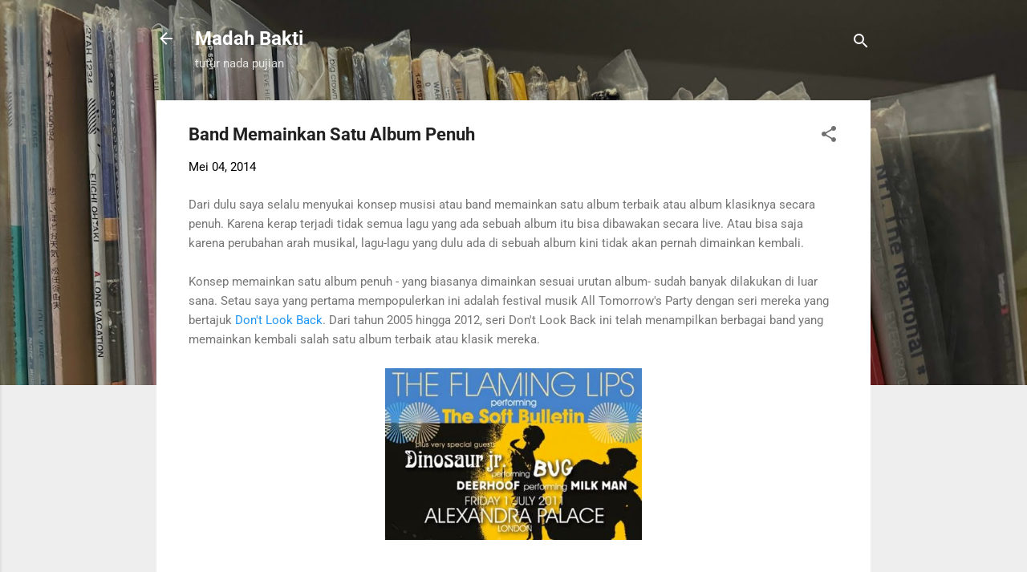

--- FILE ---
content_type: text/html; charset=UTF-8
request_url: http://www.madahbakti.net/2014/05/band-memainkan-satu-album-penuh.html
body_size: 28542
content:
<!DOCTYPE html>
<html dir='ltr' lang='id'>
<head>
<meta content='width=device-width, initial-scale=1' name='viewport'/>
<title>Band Memainkan Satu Album Penuh</title>
<meta content='text/html; charset=UTF-8' http-equiv='Content-Type'/>
<!-- Chrome, Firefox OS and Opera -->
<meta content='#eeeeee' name='theme-color'/>
<!-- Windows Phone -->
<meta content='#eeeeee' name='msapplication-navbutton-color'/>
<meta content='blogger' name='generator'/>
<link href='http://www.madahbakti.net/favicon.ico' rel='icon' type='image/x-icon'/>
<link href='http://www.madahbakti.net/2014/05/band-memainkan-satu-album-penuh.html' rel='canonical'/>
<link rel="alternate" type="application/atom+xml" title="Madah Bakti - Atom" href="http://www.madahbakti.net/feeds/posts/default" />
<link rel="alternate" type="application/rss+xml" title="Madah Bakti - RSS" href="http://www.madahbakti.net/feeds/posts/default?alt=rss" />
<link rel="service.post" type="application/atom+xml" title="Madah Bakti - Atom" href="https://www.blogger.com/feeds/4356581216787686969/posts/default" />

<link rel="alternate" type="application/atom+xml" title="Madah Bakti - Atom" href="http://www.madahbakti.net/feeds/732006704558539496/comments/default" />
<!--Can't find substitution for tag [blog.ieCssRetrofitLinks]-->
<link href='https://blogger.googleusercontent.com/img/b/R29vZ2xl/AVvXsEgVpJbHF1MAwg60jIKgUhmG3wgHwl3Ncdlofi92xgfYIFAfUd6F7GlRzF8ESyOpWHmv_1Y7W4rB5NHyS2zajw80eeQpluP6fn2uS8d0ZkW49PBS5QYVfoNPBRoiZ2Oh26WiMiFQlh8GIO9I/s1600/lipsmailout.jpg' rel='image_src'/>
<meta content='http://www.madahbakti.net/2014/05/band-memainkan-satu-album-penuh.html' property='og:url'/>
<meta content='Band Memainkan Satu Album Penuh' property='og:title'/>
<meta content='Dari dulu saya selalu menyukai konsep musisi atau band memainkan satu album terbaik atau album klasiknya secara penuh. Karena kerap terjadi ...' property='og:description'/>
<meta content='https://blogger.googleusercontent.com/img/b/R29vZ2xl/AVvXsEgVpJbHF1MAwg60jIKgUhmG3wgHwl3Ncdlofi92xgfYIFAfUd6F7GlRzF8ESyOpWHmv_1Y7W4rB5NHyS2zajw80eeQpluP6fn2uS8d0ZkW49PBS5QYVfoNPBRoiZ2Oh26WiMiFQlh8GIO9I/w1200-h630-p-k-no-nu/lipsmailout.jpg' property='og:image'/>
<style type='text/css'>@font-face{font-family:'Roboto';font-style:italic;font-weight:300;font-stretch:normal;font-display:swap;src:url(//fonts.gstatic.com/s/roboto/v50/KFOKCnqEu92Fr1Mu53ZEC9_Vu3r1gIhOszmOClHrs6ljXfMMLt_QuAj-lg.ttf)format('truetype');}@font-face{font-family:'Roboto';font-style:normal;font-weight:400;font-stretch:normal;font-display:swap;src:url(//fonts.gstatic.com/s/roboto/v50/KFOMCnqEu92Fr1ME7kSn66aGLdTylUAMQXC89YmC2DPNWubEbVmUiA8.ttf)format('truetype');}@font-face{font-family:'Roboto';font-style:normal;font-weight:700;font-stretch:normal;font-display:swap;src:url(//fonts.gstatic.com/s/roboto/v50/KFOMCnqEu92Fr1ME7kSn66aGLdTylUAMQXC89YmC2DPNWuYjalmUiA8.ttf)format('truetype');}</style>
<style id='page-skin-1' type='text/css'><!--
/*! normalize.css v3.0.1 | MIT License | git.io/normalize */html{font-family:sans-serif;-ms-text-size-adjust:100%;-webkit-text-size-adjust:100%}body{margin:0}article,aside,details,figcaption,figure,footer,header,hgroup,main,nav,section,summary{display:block}audio,canvas,progress,video{display:inline-block;vertical-align:baseline}audio:not([controls]){display:none;height:0}[hidden],template{display:none}a{background:transparent}a:active,a:hover{outline:0}abbr[title]{border-bottom:1px dotted}b,strong{font-weight:bold}dfn{font-style:italic}h1{font-size:2em;margin:.67em 0}mark{background:#ff0;color:#000}small{font-size:80%}sub,sup{font-size:75%;line-height:0;position:relative;vertical-align:baseline}sup{top:-0.5em}sub{bottom:-0.25em}img{border:0}svg:not(:root){overflow:hidden}figure{margin:1em 40px}hr{-moz-box-sizing:content-box;box-sizing:content-box;height:0}pre{overflow:auto}code,kbd,pre,samp{font-family:monospace,monospace;font-size:1em}button,input,optgroup,select,textarea{color:inherit;font:inherit;margin:0}button{overflow:visible}button,select{text-transform:none}button,html input[type="button"],input[type="reset"],input[type="submit"]{-webkit-appearance:button;cursor:pointer}button[disabled],html input[disabled]{cursor:default}button::-moz-focus-inner,input::-moz-focus-inner{border:0;padding:0}input{line-height:normal}input[type="checkbox"],input[type="radio"]{box-sizing:border-box;padding:0}input[type="number"]::-webkit-inner-spin-button,input[type="number"]::-webkit-outer-spin-button{height:auto}input[type="search"]{-webkit-appearance:textfield;-moz-box-sizing:content-box;-webkit-box-sizing:content-box;box-sizing:content-box}input[type="search"]::-webkit-search-cancel-button,input[type="search"]::-webkit-search-decoration{-webkit-appearance:none}fieldset{border:1px solid #c0c0c0;margin:0 2px;padding:.35em .625em .75em}legend{border:0;padding:0}textarea{overflow:auto}optgroup{font-weight:bold}table{border-collapse:collapse;border-spacing:0}td,th{padding:0}
/*!************************************************
* Blogger Template Style
* Name: Contempo
**************************************************/
body{
overflow-wrap:break-word;
word-break:break-word;
word-wrap:break-word
}
.hidden{
display:none
}
.invisible{
visibility:hidden
}
.container::after,.float-container::after{
clear:both;
content:"";
display:table
}
.clearboth{
clear:both
}
#comments .comment .comment-actions,.subscribe-popup .FollowByEmail .follow-by-email-submit,.widget.Profile .profile-link,.widget.Profile .profile-link.visit-profile{
background:0 0;
border:0;
box-shadow:none;
color:#2196f3;
cursor:pointer;
font-size:14px;
font-weight:700;
outline:0;
text-decoration:none;
text-transform:uppercase;
width:auto
}
.dim-overlay{
background-color:rgba(0,0,0,.54);
height:100vh;
left:0;
position:fixed;
top:0;
width:100%
}
#sharing-dim-overlay{
background-color:transparent
}
input::-ms-clear{
display:none
}
.blogger-logo,.svg-icon-24.blogger-logo{
fill:#ff9800;
opacity:1
}
.loading-spinner-large{
-webkit-animation:mspin-rotate 1.568s infinite linear;
animation:mspin-rotate 1.568s infinite linear;
height:48px;
overflow:hidden;
position:absolute;
width:48px;
z-index:200
}
.loading-spinner-large>div{
-webkit-animation:mspin-revrot 5332ms infinite steps(4);
animation:mspin-revrot 5332ms infinite steps(4)
}
.loading-spinner-large>div>div{
-webkit-animation:mspin-singlecolor-large-film 1333ms infinite steps(81);
animation:mspin-singlecolor-large-film 1333ms infinite steps(81);
background-size:100%;
height:48px;
width:3888px
}
.mspin-black-large>div>div,.mspin-grey_54-large>div>div{
background-image:url(https://www.blogblog.com/indie/mspin_black_large.svg)
}
.mspin-white-large>div>div{
background-image:url(https://www.blogblog.com/indie/mspin_white_large.svg)
}
.mspin-grey_54-large{
opacity:.54
}
@-webkit-keyframes mspin-singlecolor-large-film{
from{
-webkit-transform:translateX(0);
transform:translateX(0)
}
to{
-webkit-transform:translateX(-3888px);
transform:translateX(-3888px)
}
}
@keyframes mspin-singlecolor-large-film{
from{
-webkit-transform:translateX(0);
transform:translateX(0)
}
to{
-webkit-transform:translateX(-3888px);
transform:translateX(-3888px)
}
}
@-webkit-keyframes mspin-rotate{
from{
-webkit-transform:rotate(0);
transform:rotate(0)
}
to{
-webkit-transform:rotate(360deg);
transform:rotate(360deg)
}
}
@keyframes mspin-rotate{
from{
-webkit-transform:rotate(0);
transform:rotate(0)
}
to{
-webkit-transform:rotate(360deg);
transform:rotate(360deg)
}
}
@-webkit-keyframes mspin-revrot{
from{
-webkit-transform:rotate(0);
transform:rotate(0)
}
to{
-webkit-transform:rotate(-360deg);
transform:rotate(-360deg)
}
}
@keyframes mspin-revrot{
from{
-webkit-transform:rotate(0);
transform:rotate(0)
}
to{
-webkit-transform:rotate(-360deg);
transform:rotate(-360deg)
}
}
.skip-navigation{
background-color:#fff;
box-sizing:border-box;
color:#000;
display:block;
height:0;
left:0;
line-height:50px;
overflow:hidden;
padding-top:0;
position:fixed;
text-align:center;
top:0;
-webkit-transition:box-shadow .3s,height .3s,padding-top .3s;
transition:box-shadow .3s,height .3s,padding-top .3s;
width:100%;
z-index:900
}
.skip-navigation:focus{
box-shadow:0 4px 5px 0 rgba(0,0,0,.14),0 1px 10px 0 rgba(0,0,0,.12),0 2px 4px -1px rgba(0,0,0,.2);
height:50px
}
#main{
outline:0
}
.main-heading{
position:absolute;
clip:rect(1px,1px,1px,1px);
padding:0;
border:0;
height:1px;
width:1px;
overflow:hidden
}
.Attribution{
margin-top:1em;
text-align:center
}
.Attribution .blogger img,.Attribution .blogger svg{
vertical-align:bottom
}
.Attribution .blogger img{
margin-right:.5em
}
.Attribution div{
line-height:24px;
margin-top:.5em
}
.Attribution .copyright,.Attribution .image-attribution{
font-size:.7em;
margin-top:1.5em
}
.BLOG_mobile_video_class{
display:none
}
.bg-photo{
background-attachment:scroll!important
}
body .CSS_LIGHTBOX{
z-index:900
}
.extendable .show-less,.extendable .show-more{
border-color:#2196f3;
color:#2196f3;
margin-top:8px
}
.extendable .show-less.hidden,.extendable .show-more.hidden{
display:none
}
.inline-ad{
display:none;
max-width:100%;
overflow:hidden
}
.adsbygoogle{
display:block
}
#cookieChoiceInfo{
bottom:0;
top:auto
}
iframe.b-hbp-video{
border:0
}
.post-body img{
max-width:100%
}
.post-body iframe{
max-width:100%
}
.post-body a[imageanchor="1"]{
display:inline-block
}
.byline{
margin-right:1em
}
.byline:last-child{
margin-right:0
}
.link-copied-dialog{
max-width:520px;
outline:0
}
.link-copied-dialog .modal-dialog-buttons{
margin-top:8px
}
.link-copied-dialog .goog-buttonset-default{
background:0 0;
border:0
}
.link-copied-dialog .goog-buttonset-default:focus{
outline:0
}
.paging-control-container{
margin-bottom:16px
}
.paging-control-container .paging-control{
display:inline-block
}
.paging-control-container .comment-range-text::after,.paging-control-container .paging-control{
color:#2196f3
}
.paging-control-container .comment-range-text,.paging-control-container .paging-control{
margin-right:8px
}
.paging-control-container .comment-range-text::after,.paging-control-container .paging-control::after{
content:"\b7";
cursor:default;
padding-left:8px;
pointer-events:none
}
.paging-control-container .comment-range-text:last-child::after,.paging-control-container .paging-control:last-child::after{
content:none
}
.byline.reactions iframe{
height:20px
}
.b-notification{
color:#000;
background-color:#fff;
border-bottom:solid 1px #000;
box-sizing:border-box;
padding:16px 32px;
text-align:center
}
.b-notification.visible{
-webkit-transition:margin-top .3s cubic-bezier(.4,0,.2,1);
transition:margin-top .3s cubic-bezier(.4,0,.2,1)
}
.b-notification.invisible{
position:absolute
}
.b-notification-close{
position:absolute;
right:8px;
top:8px
}
.no-posts-message{
line-height:40px;
text-align:center
}
@media screen and (max-width:800px){
body.item-view .post-body a[imageanchor="1"][style*="float: left;"],body.item-view .post-body a[imageanchor="1"][style*="float: right;"]{
float:none!important;
clear:none!important
}
body.item-view .post-body a[imageanchor="1"] img{
display:block;
height:auto;
margin:0 auto
}
body.item-view .post-body>.separator:first-child>a[imageanchor="1"]:first-child{
margin-top:20px
}
.post-body a[imageanchor]{
display:block
}
body.item-view .post-body a[imageanchor="1"]{
margin-left:0!important;
margin-right:0!important
}
body.item-view .post-body a[imageanchor="1"]+a[imageanchor="1"]{
margin-top:16px
}
}
.item-control{
display:none
}
#comments{
border-top:1px dashed rgba(0,0,0,.54);
margin-top:20px;
padding:20px
}
#comments .comment-thread ol{
margin:0;
padding-left:0;
padding-left:0
}
#comments .comment .comment-replybox-single,#comments .comment-thread .comment-replies{
margin-left:60px
}
#comments .comment-thread .thread-count{
display:none
}
#comments .comment{
list-style-type:none;
padding:0 0 30px;
position:relative
}
#comments .comment .comment{
padding-bottom:8px
}
.comment .avatar-image-container{
position:absolute
}
.comment .avatar-image-container img{
border-radius:50%
}
.avatar-image-container svg,.comment .avatar-image-container .avatar-icon{
border-radius:50%;
border:solid 1px #707070;
box-sizing:border-box;
fill:#707070;
height:35px;
margin:0;
padding:7px;
width:35px
}
.comment .comment-block{
margin-top:10px;
margin-left:60px;
padding-bottom:0
}
#comments .comment-author-header-wrapper{
margin-left:40px
}
#comments .comment .thread-expanded .comment-block{
padding-bottom:20px
}
#comments .comment .comment-header .user,#comments .comment .comment-header .user a{
color:#212121;
font-style:normal;
font-weight:700
}
#comments .comment .comment-actions{
bottom:0;
margin-bottom:15px;
position:absolute
}
#comments .comment .comment-actions>*{
margin-right:8px
}
#comments .comment .comment-header .datetime{
bottom:0;
color:rgba(33,33,33,.54);
display:inline-block;
font-size:13px;
font-style:italic;
margin-left:8px
}
#comments .comment .comment-footer .comment-timestamp a,#comments .comment .comment-header .datetime a{
color:rgba(33,33,33,.54)
}
#comments .comment .comment-content,.comment .comment-body{
margin-top:12px;
word-break:break-word
}
.comment-body{
margin-bottom:12px
}
#comments.embed[data-num-comments="0"]{
border:0;
margin-top:0;
padding-top:0
}
#comments.embed[data-num-comments="0"] #comment-post-message,#comments.embed[data-num-comments="0"] div.comment-form>p,#comments.embed[data-num-comments="0"] p.comment-footer{
display:none
}
#comment-editor-src{
display:none
}
.comments .comments-content .loadmore.loaded{
max-height:0;
opacity:0;
overflow:hidden
}
.extendable .remaining-items{
height:0;
overflow:hidden;
-webkit-transition:height .3s cubic-bezier(.4,0,.2,1);
transition:height .3s cubic-bezier(.4,0,.2,1)
}
.extendable .remaining-items.expanded{
height:auto
}
.svg-icon-24,.svg-icon-24-button{
cursor:pointer;
height:24px;
width:24px;
min-width:24px
}
.touch-icon{
margin:-12px;
padding:12px
}
.touch-icon:active,.touch-icon:focus{
background-color:rgba(153,153,153,.4);
border-radius:50%
}
svg:not(:root).touch-icon{
overflow:visible
}
html[dir=rtl] .rtl-reversible-icon{
-webkit-transform:scaleX(-1);
-ms-transform:scaleX(-1);
transform:scaleX(-1)
}
.svg-icon-24-button,.touch-icon-button{
background:0 0;
border:0;
margin:0;
outline:0;
padding:0
}
.touch-icon-button .touch-icon:active,.touch-icon-button .touch-icon:focus{
background-color:transparent
}
.touch-icon-button:active .touch-icon,.touch-icon-button:focus .touch-icon{
background-color:rgba(153,153,153,.4);
border-radius:50%
}
.Profile .default-avatar-wrapper .avatar-icon{
border-radius:50%;
border:solid 1px #707070;
box-sizing:border-box;
fill:#707070;
margin:0
}
.Profile .individual .default-avatar-wrapper .avatar-icon{
padding:25px
}
.Profile .individual .avatar-icon,.Profile .individual .profile-img{
height:120px;
width:120px
}
.Profile .team .default-avatar-wrapper .avatar-icon{
padding:8px
}
.Profile .team .avatar-icon,.Profile .team .default-avatar-wrapper,.Profile .team .profile-img{
height:40px;
width:40px
}
.snippet-container{
margin:0;
position:relative;
overflow:hidden
}
.snippet-fade{
bottom:0;
box-sizing:border-box;
position:absolute;
width:96px
}
.snippet-fade{
right:0
}
.snippet-fade:after{
content:"\2026"
}
.snippet-fade:after{
float:right
}
.post-bottom{
-webkit-box-align:center;
-webkit-align-items:center;
-ms-flex-align:center;
align-items:center;
display:-webkit-box;
display:-webkit-flex;
display:-ms-flexbox;
display:flex;
-webkit-flex-wrap:wrap;
-ms-flex-wrap:wrap;
flex-wrap:wrap
}
.post-footer{
-webkit-box-flex:1;
-webkit-flex:1 1 auto;
-ms-flex:1 1 auto;
flex:1 1 auto;
-webkit-flex-wrap:wrap;
-ms-flex-wrap:wrap;
flex-wrap:wrap;
-webkit-box-ordinal-group:2;
-webkit-order:1;
-ms-flex-order:1;
order:1
}
.post-footer>*{
-webkit-box-flex:0;
-webkit-flex:0 1 auto;
-ms-flex:0 1 auto;
flex:0 1 auto
}
.post-footer .byline:last-child{
margin-right:1em
}
.jump-link{
-webkit-box-flex:0;
-webkit-flex:0 0 auto;
-ms-flex:0 0 auto;
flex:0 0 auto;
-webkit-box-ordinal-group:3;
-webkit-order:2;
-ms-flex-order:2;
order:2
}
.centered-top-container.sticky{
left:0;
position:fixed;
right:0;
top:0;
width:auto;
z-index:50;
-webkit-transition-property:opacity,-webkit-transform;
transition-property:opacity,-webkit-transform;
transition-property:transform,opacity;
transition-property:transform,opacity,-webkit-transform;
-webkit-transition-duration:.2s;
transition-duration:.2s;
-webkit-transition-timing-function:cubic-bezier(.4,0,.2,1);
transition-timing-function:cubic-bezier(.4,0,.2,1)
}
.centered-top-placeholder{
display:none
}
.collapsed-header .centered-top-placeholder{
display:block
}
.centered-top-container .Header .replaced h1,.centered-top-placeholder .Header .replaced h1{
display:none
}
.centered-top-container.sticky .Header .replaced h1{
display:block
}
.centered-top-container.sticky .Header .header-widget{
background:0 0
}
.centered-top-container.sticky .Header .header-image-wrapper{
display:none
}
.centered-top-container img,.centered-top-placeholder img{
max-width:100%
}
.collapsible{
-webkit-transition:height .3s cubic-bezier(.4,0,.2,1);
transition:height .3s cubic-bezier(.4,0,.2,1)
}
.collapsible,.collapsible>summary{
display:block;
overflow:hidden
}
.collapsible>:not(summary){
display:none
}
.collapsible[open]>:not(summary){
display:block
}
.collapsible:focus,.collapsible>summary:focus{
outline:0
}
.collapsible>summary{
cursor:pointer;
display:block;
padding:0
}
.collapsible:focus>summary,.collapsible>summary:focus{
background-color:transparent
}
.collapsible>summary::-webkit-details-marker{
display:none
}
.collapsible-title{
-webkit-box-align:center;
-webkit-align-items:center;
-ms-flex-align:center;
align-items:center;
display:-webkit-box;
display:-webkit-flex;
display:-ms-flexbox;
display:flex
}
.collapsible-title .title{
-webkit-box-flex:1;
-webkit-flex:1 1 auto;
-ms-flex:1 1 auto;
flex:1 1 auto;
-webkit-box-ordinal-group:1;
-webkit-order:0;
-ms-flex-order:0;
order:0;
overflow:hidden;
text-overflow:ellipsis;
white-space:nowrap
}
.collapsible-title .chevron-down,.collapsible[open] .collapsible-title .chevron-up{
display:block
}
.collapsible-title .chevron-up,.collapsible[open] .collapsible-title .chevron-down{
display:none
}
.flat-button{
cursor:pointer;
display:inline-block;
font-weight:700;
text-transform:uppercase;
border-radius:2px;
padding:8px;
margin:-8px
}
.flat-icon-button{
background:0 0;
border:0;
margin:0;
outline:0;
padding:0;
margin:-12px;
padding:12px;
cursor:pointer;
box-sizing:content-box;
display:inline-block;
line-height:0
}
.flat-icon-button,.flat-icon-button .splash-wrapper{
border-radius:50%
}
.flat-icon-button .splash.animate{
-webkit-animation-duration:.3s;
animation-duration:.3s
}
.overflowable-container{
max-height:46px;
overflow:hidden;
position:relative
}
.overflow-button{
cursor:pointer
}
#overflowable-dim-overlay{
background:0 0
}
.overflow-popup{
box-shadow:0 2px 2px 0 rgba(0,0,0,.14),0 3px 1px -2px rgba(0,0,0,.2),0 1px 5px 0 rgba(0,0,0,.12);
background-color:#ffffff;
left:0;
max-width:calc(100% - 32px);
position:absolute;
top:0;
visibility:hidden;
z-index:101
}
.overflow-popup ul{
list-style:none
}
.overflow-popup .tabs li,.overflow-popup li{
display:block;
height:auto
}
.overflow-popup .tabs li{
padding-left:0;
padding-right:0
}
.overflow-button.hidden,.overflow-popup .tabs li.hidden,.overflow-popup li.hidden{
display:none
}
.pill-button{
background:0 0;
border:1px solid;
border-radius:12px;
cursor:pointer;
display:inline-block;
padding:4px 16px;
text-transform:uppercase
}
.ripple{
position:relative
}
.ripple>*{
z-index:1
}
.splash-wrapper{
bottom:0;
left:0;
overflow:hidden;
pointer-events:none;
position:absolute;
right:0;
top:0;
z-index:0
}
.splash{
background:#ccc;
border-radius:100%;
display:block;
opacity:.6;
position:absolute;
-webkit-transform:scale(0);
-ms-transform:scale(0);
transform:scale(0)
}
.splash.animate{
-webkit-animation:ripple-effect .4s linear;
animation:ripple-effect .4s linear
}
@-webkit-keyframes ripple-effect{
100%{
opacity:0;
-webkit-transform:scale(2.5);
transform:scale(2.5)
}
}
@keyframes ripple-effect{
100%{
opacity:0;
-webkit-transform:scale(2.5);
transform:scale(2.5)
}
}
.search{
display:-webkit-box;
display:-webkit-flex;
display:-ms-flexbox;
display:flex;
line-height:24px;
width:24px
}
.search.focused{
width:100%
}
.search.focused .section{
width:100%
}
.search form{
z-index:101
}
.search h3{
display:none
}
.search form{
display:-webkit-box;
display:-webkit-flex;
display:-ms-flexbox;
display:flex;
-webkit-box-flex:1;
-webkit-flex:1 0 0;
-ms-flex:1 0 0px;
flex:1 0 0;
border-bottom:solid 1px transparent;
padding-bottom:8px
}
.search form>*{
display:none
}
.search.focused form>*{
display:block
}
.search .search-input label{
display:none
}
.centered-top-placeholder.cloned .search form{
z-index:30
}
.search.focused form{
border-color:#ffffff;
position:relative;
width:auto
}
.collapsed-header .centered-top-container .search.focused form{
border-bottom-color:transparent
}
.search-expand{
-webkit-box-flex:0;
-webkit-flex:0 0 auto;
-ms-flex:0 0 auto;
flex:0 0 auto
}
.search-expand-text{
display:none
}
.search-close{
display:inline;
vertical-align:middle
}
.search-input{
-webkit-box-flex:1;
-webkit-flex:1 0 1px;
-ms-flex:1 0 1px;
flex:1 0 1px
}
.search-input input{
background:0 0;
border:0;
box-sizing:border-box;
color:#ffffff;
display:inline-block;
outline:0;
width:calc(100% - 48px)
}
.search-input input.no-cursor{
color:transparent;
text-shadow:0 0 0 #ffffff
}
.collapsed-header .centered-top-container .search-action,.collapsed-header .centered-top-container .search-input input{
color:#212121
}
.collapsed-header .centered-top-container .search-input input.no-cursor{
color:transparent;
text-shadow:0 0 0 #212121
}
.collapsed-header .centered-top-container .search-input input.no-cursor:focus,.search-input input.no-cursor:focus{
outline:0
}
.search-focused>*{
visibility:hidden
}
.search-focused .search,.search-focused .search-icon{
visibility:visible
}
.search.focused .search-action{
display:block
}
.search.focused .search-action:disabled{
opacity:.3
}
.widget.Sharing .sharing-button{
display:none
}
.widget.Sharing .sharing-buttons li{
padding:0
}
.widget.Sharing .sharing-buttons li span{
display:none
}
.post-share-buttons{
position:relative
}
.centered-bottom .share-buttons .svg-icon-24,.share-buttons .svg-icon-24{
fill:#212121
}
.sharing-open.touch-icon-button:active .touch-icon,.sharing-open.touch-icon-button:focus .touch-icon{
background-color:transparent
}
.share-buttons{
background-color:#ffffff;
border-radius:2px;
box-shadow:0 2px 2px 0 rgba(0,0,0,.14),0 3px 1px -2px rgba(0,0,0,.2),0 1px 5px 0 rgba(0,0,0,.12);
color:#212121;
list-style:none;
margin:0;
padding:8px 0;
position:absolute;
top:-11px;
min-width:200px;
z-index:101
}
.share-buttons.hidden{
display:none
}
.sharing-button{
background:0 0;
border:0;
margin:0;
outline:0;
padding:0;
cursor:pointer
}
.share-buttons li{
margin:0;
height:48px
}
.share-buttons li:last-child{
margin-bottom:0
}
.share-buttons li .sharing-platform-button{
box-sizing:border-box;
cursor:pointer;
display:block;
height:100%;
margin-bottom:0;
padding:0 16px;
position:relative;
width:100%
}
.share-buttons li .sharing-platform-button:focus,.share-buttons li .sharing-platform-button:hover{
background-color:rgba(128,128,128,.1);
outline:0
}
.share-buttons li svg[class*=" sharing-"],.share-buttons li svg[class^=sharing-]{
position:absolute;
top:10px
}
.share-buttons li span.sharing-platform-button{
position:relative;
top:0
}
.share-buttons li .platform-sharing-text{
display:block;
font-size:16px;
line-height:48px;
white-space:nowrap
}
.share-buttons li .platform-sharing-text{
margin-left:56px
}
.sidebar-container{
background-color:#ffffff;
max-width:284px;
overflow-y:auto;
-webkit-transition-property:-webkit-transform;
transition-property:-webkit-transform;
transition-property:transform;
transition-property:transform,-webkit-transform;
-webkit-transition-duration:.3s;
transition-duration:.3s;
-webkit-transition-timing-function:cubic-bezier(0,0,.2,1);
transition-timing-function:cubic-bezier(0,0,.2,1);
width:284px;
z-index:101;
-webkit-overflow-scrolling:touch
}
.sidebar-container .navigation{
line-height:0;
padding:16px
}
.sidebar-container .sidebar-back{
cursor:pointer
}
.sidebar-container .widget{
background:0 0;
margin:0 16px;
padding:16px 0
}
.sidebar-container .widget .title{
color:#212121;
margin:0
}
.sidebar-container .widget ul{
list-style:none;
margin:0;
padding:0
}
.sidebar-container .widget ul ul{
margin-left:1em
}
.sidebar-container .widget li{
font-size:16px;
line-height:normal
}
.sidebar-container .widget+.widget{
border-top:1px dashed #cccccc
}
.BlogArchive li{
margin:16px 0
}
.BlogArchive li:last-child{
margin-bottom:0
}
.Label li a{
display:inline-block
}
.BlogArchive .post-count,.Label .label-count{
float:right;
margin-left:.25em
}
.BlogArchive .post-count::before,.Label .label-count::before{
content:"("
}
.BlogArchive .post-count::after,.Label .label-count::after{
content:")"
}
.widget.Translate .skiptranslate>div{
display:block!important
}
.widget.Profile .profile-link{
display:-webkit-box;
display:-webkit-flex;
display:-ms-flexbox;
display:flex
}
.widget.Profile .team-member .default-avatar-wrapper,.widget.Profile .team-member .profile-img{
-webkit-box-flex:0;
-webkit-flex:0 0 auto;
-ms-flex:0 0 auto;
flex:0 0 auto;
margin-right:1em
}
.widget.Profile .individual .profile-link{
-webkit-box-orient:vertical;
-webkit-box-direction:normal;
-webkit-flex-direction:column;
-ms-flex-direction:column;
flex-direction:column
}
.widget.Profile .team .profile-link .profile-name{
-webkit-align-self:center;
-ms-flex-item-align:center;
align-self:center;
display:block;
-webkit-box-flex:1;
-webkit-flex:1 1 auto;
-ms-flex:1 1 auto;
flex:1 1 auto
}
.dim-overlay{
background-color:rgba(0,0,0,.54);
z-index:100
}
body.sidebar-visible{
overflow-y:hidden
}
@media screen and (max-width:1439px){
.sidebar-container{
bottom:0;
position:fixed;
top:0;
left:0;
right:auto
}
.sidebar-container.sidebar-invisible{
-webkit-transition-timing-function:cubic-bezier(.4,0,.6,1);
transition-timing-function:cubic-bezier(.4,0,.6,1);
-webkit-transform:translateX(-284px);
-ms-transform:translateX(-284px);
transform:translateX(-284px)
}
}
@media screen and (min-width:1440px){
.sidebar-container{
position:absolute;
top:0;
left:0;
right:auto
}
.sidebar-container .navigation{
display:none
}
}
.dialog{
box-shadow:0 2px 2px 0 rgba(0,0,0,.14),0 3px 1px -2px rgba(0,0,0,.2),0 1px 5px 0 rgba(0,0,0,.12);
background:#ffffff;
box-sizing:border-box;
color:#757575;
padding:30px;
position:fixed;
text-align:center;
width:calc(100% - 24px);
z-index:101
}
.dialog input[type=email],.dialog input[type=text]{
background-color:transparent;
border:0;
border-bottom:solid 1px rgba(117,117,117,.12);
color:#757575;
display:block;
font-family:Roboto, sans-serif;
font-size:16px;
line-height:24px;
margin:auto;
padding-bottom:7px;
outline:0;
text-align:center;
width:100%
}
.dialog input[type=email]::-webkit-input-placeholder,.dialog input[type=text]::-webkit-input-placeholder{
color:#757575
}
.dialog input[type=email]::-moz-placeholder,.dialog input[type=text]::-moz-placeholder{
color:#757575
}
.dialog input[type=email]:-ms-input-placeholder,.dialog input[type=text]:-ms-input-placeholder{
color:#757575
}
.dialog input[type=email]::-ms-input-placeholder,.dialog input[type=text]::-ms-input-placeholder{
color:#757575
}
.dialog input[type=email]::placeholder,.dialog input[type=text]::placeholder{
color:#757575
}
.dialog input[type=email]:focus,.dialog input[type=text]:focus{
border-bottom:solid 2px #2196f3;
padding-bottom:6px
}
.dialog input.no-cursor{
color:transparent;
text-shadow:0 0 0 #757575
}
.dialog input.no-cursor:focus{
outline:0
}
.dialog input.no-cursor:focus{
outline:0
}
.dialog input[type=submit]{
font-family:Roboto, sans-serif
}
.dialog .goog-buttonset-default{
color:#2196f3
}
.subscribe-popup{
max-width:364px
}
.subscribe-popup h3{
color:#212121;
font-size:1.8em;
margin-top:0
}
.subscribe-popup .FollowByEmail h3{
display:none
}
.subscribe-popup .FollowByEmail .follow-by-email-submit{
color:#2196f3;
display:inline-block;
margin:0 auto;
margin-top:24px;
width:auto;
white-space:normal
}
.subscribe-popup .FollowByEmail .follow-by-email-submit:disabled{
cursor:default;
opacity:.3
}
@media (max-width:800px){
.blog-name div.widget.Subscribe{
margin-bottom:16px
}
body.item-view .blog-name div.widget.Subscribe{
margin:8px auto 16px auto;
width:100%
}
}
.tabs{
list-style:none
}
.tabs li{
display:inline-block
}
.tabs li a{
cursor:pointer;
display:inline-block;
font-weight:700;
text-transform:uppercase;
padding:12px 8px
}
.tabs .selected{
border-bottom:4px solid #ffffff
}
.tabs .selected a{
color:#ffffff
}
body#layout .bg-photo,body#layout .bg-photo-overlay{
display:none
}
body#layout .page_body{
padding:0;
position:relative;
top:0
}
body#layout .page{
display:inline-block;
left:inherit;
position:relative;
vertical-align:top;
width:540px
}
body#layout .centered{
max-width:954px
}
body#layout .navigation{
display:none
}
body#layout .sidebar-container{
display:inline-block;
width:40%
}
body#layout .hamburger-menu,body#layout .search{
display:none
}
.centered-top-container .svg-icon-24,body.collapsed-header .centered-top-placeholder .svg-icon-24{
fill:#ffffff
}
.sidebar-container .svg-icon-24{
fill:#707070
}
.centered-bottom .svg-icon-24,body.collapsed-header .centered-top-container .svg-icon-24{
fill:#707070
}
.centered-bottom .share-buttons .svg-icon-24,.share-buttons .svg-icon-24{
fill:#212121
}
body{
background-color:#eeeeee;
color:#757575;
font:15px Roboto, sans-serif;
margin:0;
min-height:100vh
}
img{
max-width:100%
}
h3{
color:#757575;
font-size:16px
}
a{
text-decoration:none;
color:#2196f3
}
a:visited{
color:#2196f3
}
a:hover{
color:#2196f3
}
blockquote{
color:#444444;
font:italic 300 15px Roboto, sans-serif;
font-size:x-large;
text-align:center
}
.pill-button{
font-size:12px
}
.bg-photo-container{
height:480px;
overflow:hidden;
position:absolute;
width:100%;
z-index:1
}
.bg-photo{
background:#eeeeee url(https://blogger.googleusercontent.com/img/a/AVvXsEhB9-aYtAd9ttrw3IJnRvRff64WRX40gVVyz9FXxYbd0YdkxthNV3KP1hk6zHVPRsqUk3TL4Bpa05Tvsfrb_HbrmolfD3vBLlk4xl4IAJ4pT82aUbU8h1N42s8VzJOPxk22mjOYuFqu1YgGXlZkA2Kg2dfmdw1k6fcN_6bhSHBzi9VGZhnhiK8RHj43EHYv=s1600) repeat scroll top left;
background-attachment:scroll;
background-size:cover;
-webkit-filter:blur(0px);
filter:blur(0px);
height:calc(100% + 2 * 0px);
left:0px;
position:absolute;
top:0px;
width:calc(100% + 2 * 0px)
}
.bg-photo-overlay{
background:rgba(0,0,0,.26);
background-size:cover;
height:480px;
position:absolute;
width:100%;
z-index:2
}
.hamburger-menu{
float:left;
margin-top:0
}
.sticky .hamburger-menu{
float:none;
position:absolute
}
.search{
border-bottom:solid 1px rgba(255, 255, 255, 0);
float:right;
position:relative;
-webkit-transition-property:width;
transition-property:width;
-webkit-transition-duration:.5s;
transition-duration:.5s;
-webkit-transition-timing-function:cubic-bezier(.4,0,.2,1);
transition-timing-function:cubic-bezier(.4,0,.2,1);
z-index:101
}
.search .dim-overlay{
background-color:transparent
}
.search form{
height:36px;
-webkit-transition-property:border-color;
transition-property:border-color;
-webkit-transition-delay:.5s;
transition-delay:.5s;
-webkit-transition-duration:.2s;
transition-duration:.2s;
-webkit-transition-timing-function:cubic-bezier(.4,0,.2,1);
transition-timing-function:cubic-bezier(.4,0,.2,1)
}
.search.focused{
width:calc(100% - 48px)
}
.search.focused form{
display:-webkit-box;
display:-webkit-flex;
display:-ms-flexbox;
display:flex;
-webkit-box-flex:1;
-webkit-flex:1 0 1px;
-ms-flex:1 0 1px;
flex:1 0 1px;
border-color:#ffffff;
margin-left:-24px;
padding-left:36px;
position:relative;
width:auto
}
.item-view .search,.sticky .search{
right:0;
float:none;
margin-left:0;
position:absolute
}
.item-view .search.focused,.sticky .search.focused{
width:calc(100% - 50px)
}
.item-view .search.focused form,.sticky .search.focused form{
border-bottom-color:#757575
}
.centered-top-placeholder.cloned .search form{
z-index:30
}
.search_button{
-webkit-box-flex:0;
-webkit-flex:0 0 24px;
-ms-flex:0 0 24px;
flex:0 0 24px;
-webkit-box-orient:vertical;
-webkit-box-direction:normal;
-webkit-flex-direction:column;
-ms-flex-direction:column;
flex-direction:column
}
.search_button svg{
margin-top:0
}
.search-input{
height:48px
}
.search-input input{
display:block;
color:#ffffff;
font:16px Roboto, sans-serif;
height:48px;
line-height:48px;
padding:0;
width:100%
}
.search-input input::-webkit-input-placeholder{
color:#ffffff;
opacity:.3
}
.search-input input::-moz-placeholder{
color:#ffffff;
opacity:.3
}
.search-input input:-ms-input-placeholder{
color:#ffffff;
opacity:.3
}
.search-input input::-ms-input-placeholder{
color:#ffffff;
opacity:.3
}
.search-input input::placeholder{
color:#ffffff;
opacity:.3
}
.search-action{
background:0 0;
border:0;
color:#ffffff;
cursor:pointer;
display:none;
height:48px;
margin-top:0
}
.sticky .search-action{
color:#757575
}
.search.focused .search-action{
display:block
}
.search.focused .search-action:disabled{
opacity:.3
}
.page_body{
position:relative;
z-index:20
}
.page_body .widget{
margin-bottom:16px
}
.page_body .centered{
box-sizing:border-box;
display:-webkit-box;
display:-webkit-flex;
display:-ms-flexbox;
display:flex;
-webkit-box-orient:vertical;
-webkit-box-direction:normal;
-webkit-flex-direction:column;
-ms-flex-direction:column;
flex-direction:column;
margin:0 auto;
max-width:922px;
min-height:100vh;
padding:24px 0
}
.page_body .centered>*{
-webkit-box-flex:0;
-webkit-flex:0 0 auto;
-ms-flex:0 0 auto;
flex:0 0 auto
}
.page_body .centered>#footer{
margin-top:auto
}
.blog-name{
margin:24px 0 16px 0
}
.item-view .blog-name,.sticky .blog-name{
box-sizing:border-box;
margin-left:36px;
min-height:48px;
opacity:1;
padding-top:12px
}
.blog-name .subscribe-section-container{
margin-bottom:32px;
text-align:center;
-webkit-transition-property:opacity;
transition-property:opacity;
-webkit-transition-duration:.5s;
transition-duration:.5s
}
.item-view .blog-name .subscribe-section-container,.sticky .blog-name .subscribe-section-container{
margin:0 0 8px 0
}
.blog-name .PageList{
margin-top:16px;
padding-top:8px;
text-align:center
}
.blog-name .PageList .overflowable-contents{
width:100%
}
.blog-name .PageList h3.title{
color:#ffffff;
margin:8px auto;
text-align:center;
width:100%
}
.centered-top-container .blog-name{
-webkit-transition-property:opacity;
transition-property:opacity;
-webkit-transition-duration:.5s;
transition-duration:.5s
}
.item-view .return_link{
margin-bottom:12px;
margin-top:12px;
position:absolute
}
.item-view .blog-name{
display:-webkit-box;
display:-webkit-flex;
display:-ms-flexbox;
display:flex;
-webkit-flex-wrap:wrap;
-ms-flex-wrap:wrap;
flex-wrap:wrap;
margin:0 48px 27px 48px
}
.item-view .subscribe-section-container{
-webkit-box-flex:0;
-webkit-flex:0 0 auto;
-ms-flex:0 0 auto;
flex:0 0 auto
}
.item-view #header,.item-view .Header{
margin-bottom:5px;
margin-right:15px
}
.item-view .sticky .Header{
margin-bottom:0
}
.item-view .Header p{
margin:10px 0 0 0;
text-align:left
}
.item-view .post-share-buttons-bottom{
margin-right:16px
}
.sticky{
background:#ffffff;
box-shadow:0 0 20px 0 rgba(0,0,0,.7);
box-sizing:border-box;
margin-left:0
}
.sticky #header{
margin-bottom:8px;
margin-right:8px
}
.sticky .centered-top{
margin:4px auto;
max-width:890px;
min-height:48px
}
.sticky .blog-name{
display:-webkit-box;
display:-webkit-flex;
display:-ms-flexbox;
display:flex;
margin:0 48px
}
.sticky .blog-name #header{
-webkit-box-flex:0;
-webkit-flex:0 1 auto;
-ms-flex:0 1 auto;
flex:0 1 auto;
-webkit-box-ordinal-group:2;
-webkit-order:1;
-ms-flex-order:1;
order:1;
overflow:hidden
}
.sticky .blog-name .subscribe-section-container{
-webkit-box-flex:0;
-webkit-flex:0 0 auto;
-ms-flex:0 0 auto;
flex:0 0 auto;
-webkit-box-ordinal-group:3;
-webkit-order:2;
-ms-flex-order:2;
order:2
}
.sticky .Header h1{
overflow:hidden;
text-overflow:ellipsis;
white-space:nowrap;
margin-right:-10px;
margin-bottom:-10px;
padding-right:10px;
padding-bottom:10px
}
.sticky .Header p{
display:none
}
.sticky .PageList{
display:none
}
.search-focused>*{
visibility:visible
}
.search-focused .hamburger-menu{
visibility:visible
}
.item-view .search-focused .blog-name,.sticky .search-focused .blog-name{
opacity:0
}
.centered-bottom,.centered-top-container,.centered-top-placeholder{
padding:0 16px
}
.centered-top{
position:relative
}
.item-view .centered-top.search-focused .subscribe-section-container,.sticky .centered-top.search-focused .subscribe-section-container{
opacity:0
}
.page_body.has-vertical-ads .centered .centered-bottom{
display:inline-block;
width:calc(100% - 176px)
}
.Header h1{
color:#ffffff;
font:normal bold 45px Roboto, sans-serif;
line-height:normal;
margin:0 0 13px 0;
text-align:center;
width:100%
}
.Header h1 a,.Header h1 a:hover,.Header h1 a:visited{
color:#ffffff
}
.item-view .Header h1,.sticky .Header h1{
font-size:24px;
line-height:24px;
margin:0;
text-align:left
}
.sticky .Header h1{
color:#757575
}
.sticky .Header h1 a,.sticky .Header h1 a:hover,.sticky .Header h1 a:visited{
color:#757575
}
.Header p{
color:#ffffff;
margin:0 0 13px 0;
opacity:.8;
text-align:center
}
.widget .title{
line-height:28px
}
.BlogArchive li{
font-size:16px
}
.BlogArchive .post-count{
color:#757575
}
#page_body .FeaturedPost,.Blog .blog-posts .post-outer-container{
background:#ffffff;
min-height:40px;
padding:30px 40px;
width:auto
}
.Blog .blog-posts .post-outer-container:last-child{
margin-bottom:0
}
.Blog .blog-posts .post-outer-container .post-outer{
border:0;
position:relative;
padding-bottom:.25em
}
.post-outer-container{
margin-bottom:16px
}
.post:first-child{
margin-top:0
}
.post .thumb{
float:left;
height:20%;
width:20%
}
.post-share-buttons-bottom,.post-share-buttons-top{
float:right
}
.post-share-buttons-bottom{
margin-right:24px
}
.post-footer,.post-header{
clear:left;
color:#000000;
margin:0;
width:inherit
}
.blog-pager{
text-align:center
}
.blog-pager a{
color:#2196f3
}
.blog-pager a:visited{
color:#2196f3
}
.blog-pager a:hover{
color:#2196f3
}
.post-title{
font:bold 22px Roboto, sans-serif;
float:left;
margin:0 0 8px 0;
max-width:calc(100% - 48px)
}
.post-title a{
font:bold 30px Roboto, sans-serif
}
.post-title,.post-title a,.post-title a:hover,.post-title a:visited{
color:#212121
}
.post-body{
color:#757575;
font:15px Roboto, sans-serif;
line-height:1.6em;
margin:1.5em 0 2em 0;
display:block
}
.post-body img{
height:inherit
}
.post-body .snippet-thumbnail{
float:left;
margin:0;
margin-right:2em;
max-height:128px;
max-width:128px
}
.post-body .snippet-thumbnail img{
max-width:100%
}
.main .FeaturedPost .widget-content{
border:0;
position:relative;
padding-bottom:.25em
}
.FeaturedPost img{
margin-top:2em
}
.FeaturedPost .snippet-container{
margin:2em 0
}
.FeaturedPost .snippet-container p{
margin:0
}
.FeaturedPost .snippet-thumbnail{
float:none;
height:auto;
margin-bottom:2em;
margin-right:0;
overflow:hidden;
max-height:calc(600px + 2em);
max-width:100%;
text-align:center;
width:100%
}
.FeaturedPost .snippet-thumbnail img{
max-width:100%;
width:100%
}
.byline{
color:#000000;
display:inline-block;
line-height:24px;
margin-top:8px;
vertical-align:top
}
.byline.post-author:first-child{
margin-right:0
}
.byline.reactions .reactions-label{
line-height:22px;
vertical-align:top
}
.byline.post-share-buttons{
position:relative;
display:inline-block;
margin-top:0;
width:100%
}
.byline.post-share-buttons .sharing{
float:right
}
.flat-button.ripple:hover{
background-color:rgba(33,150,243,.12)
}
.flat-button.ripple .splash{
background-color:rgba(33,150,243,.4)
}
a.timestamp-link,a:active.timestamp-link,a:visited.timestamp-link{
color:inherit;
font:inherit;
text-decoration:inherit
}
.post-share-buttons{
margin-left:0
}
.clear-sharing{
min-height:24px
}
.comment-link{
color:#2196f3;
position:relative
}
.comment-link .num_comments{
margin-left:8px;
vertical-align:top
}
#comment-holder .continue{
display:none
}
#comment-editor{
margin-bottom:20px;
margin-top:20px
}
#comments .comment-form h4,#comments h3.title{
position:absolute;
clip:rect(1px,1px,1px,1px);
padding:0;
border:0;
height:1px;
width:1px;
overflow:hidden
}
.post-filter-message{
background-color:rgba(0,0,0,.7);
color:#fff;
display:table;
margin-bottom:16px;
width:100%
}
.post-filter-message div{
display:table-cell;
padding:15px 28px
}
.post-filter-message div:last-child{
padding-left:0;
text-align:right
}
.post-filter-message a{
white-space:nowrap
}
.post-filter-message .search-label,.post-filter-message .search-query{
font-weight:700;
color:#2196f3
}
#blog-pager{
margin:2em 0
}
#blog-pager a{
color:#2196f3;
font-size:14px
}
.subscribe-button{
border-color:#ffffff;
color:#ffffff
}
.sticky .subscribe-button{
border-color:#757575;
color:#757575
}
.tabs{
margin:0 auto;
padding:0
}
.tabs li{
margin:0 8px;
vertical-align:top
}
.tabs .overflow-button a,.tabs li a{
color:#cccccc;
font:700 normal 15px Roboto, sans-serif;
line-height:18px
}
.tabs .overflow-button a{
padding:12px 8px
}
.overflow-popup .tabs li{
text-align:left
}
.overflow-popup li a{
color:#757575;
display:block;
padding:8px 20px
}
.overflow-popup li.selected a{
color:#212121
}
a.report_abuse{
font-weight:400
}
.Label li,.Label span.label-size,.byline.post-labels a{
background-color:#f7f7f7;
border:1px solid #f7f7f7;
border-radius:15px;
display:inline-block;
margin:4px 4px 4px 0;
padding:3px 8px
}
.Label a,.byline.post-labels a{
color:#000000
}
.Label ul{
list-style:none;
padding:0
}
.PopularPosts{
background-color:#eeeeee;
padding:30px 40px
}
.PopularPosts .item-content{
color:#757575;
margin-top:24px
}
.PopularPosts a,.PopularPosts a:hover,.PopularPosts a:visited{
color:#2196f3
}
.PopularPosts .post-title,.PopularPosts .post-title a,.PopularPosts .post-title a:hover,.PopularPosts .post-title a:visited{
color:#212121;
font-size:18px;
font-weight:700;
line-height:24px
}
.PopularPosts,.PopularPosts h3.title a{
color:#757575;
font:15px Roboto, sans-serif
}
.main .PopularPosts{
padding:16px 40px
}
.PopularPosts h3.title{
font-size:14px;
margin:0
}
.PopularPosts h3.post-title{
margin-bottom:0
}
.PopularPosts .byline{
color:#000000
}
.PopularPosts .jump-link{
float:right;
margin-top:16px
}
.PopularPosts .post-header .byline{
font-size:.9em;
font-style:italic;
margin-top:6px
}
.PopularPosts ul{
list-style:none;
padding:0;
margin:0
}
.PopularPosts .post{
padding:20px 0
}
.PopularPosts .post+.post{
border-top:1px dashed #cccccc
}
.PopularPosts .item-thumbnail{
float:left;
margin-right:32px
}
.PopularPosts .item-thumbnail img{
height:88px;
padding:0;
width:88px
}
.inline-ad{
margin-bottom:16px
}
.desktop-ad .inline-ad{
display:block
}
.adsbygoogle{
overflow:hidden
}
.vertical-ad-container{
float:right;
margin-right:16px;
width:128px
}
.vertical-ad-container .AdSense+.AdSense{
margin-top:16px
}
.inline-ad-placeholder,.vertical-ad-placeholder{
background:#ffffff;
border:1px solid #000;
opacity:.9;
vertical-align:middle;
text-align:center
}
.inline-ad-placeholder span,.vertical-ad-placeholder span{
margin-top:290px;
display:block;
text-transform:uppercase;
font-weight:700;
color:#212121
}
.vertical-ad-placeholder{
height:600px
}
.vertical-ad-placeholder span{
margin-top:290px;
padding:0 40px
}
.inline-ad-placeholder{
height:90px
}
.inline-ad-placeholder span{
margin-top:36px
}
.Attribution{
color:#757575
}
.Attribution a,.Attribution a:hover,.Attribution a:visited{
color:#2196f3
}
.Attribution svg{
fill:#707070
}
.sidebar-container{
box-shadow:1px 1px 3px rgba(0,0,0,.1)
}
.sidebar-container,.sidebar-container .sidebar_bottom{
background-color:#ffffff
}
.sidebar-container .navigation,.sidebar-container .sidebar_top_wrapper{
background-color:#ffffff
}
.sidebar-container .sidebar_top{
overflow:auto
}
.sidebar-container .sidebar_bottom{
width:100%;
padding-top:16px
}
.sidebar-container .widget:first-child{
padding-top:0
}
.sidebar_top .widget.Profile{
padding-bottom:16px
}
.widget.Profile{
margin:0;
width:100%
}
.widget.Profile h2{
display:none
}
.widget.Profile h3.title{
color:#000000;
margin:16px 32px
}
.widget.Profile .individual{
text-align:center
}
.widget.Profile .individual .profile-link{
padding:1em
}
.widget.Profile .individual .default-avatar-wrapper .avatar-icon{
margin:auto
}
.widget.Profile .team{
margin-bottom:32px;
margin-left:32px;
margin-right:32px
}
.widget.Profile ul{
list-style:none;
padding:0
}
.widget.Profile li{
margin:10px 0
}
.widget.Profile .profile-img{
border-radius:50%;
float:none
}
.widget.Profile .profile-link{
color:#212121;
font-size:.9em;
margin-bottom:1em;
opacity:.87;
overflow:hidden
}
.widget.Profile .profile-link.visit-profile{
border-style:solid;
border-width:1px;
border-radius:12px;
cursor:pointer;
font-size:12px;
font-weight:400;
padding:5px 20px;
display:inline-block;
line-height:normal
}
.widget.Profile dd{
color:#000000;
margin:0 16px
}
.widget.Profile location{
margin-bottom:1em
}
.widget.Profile .profile-textblock{
font-size:14px;
line-height:24px;
position:relative
}
body.sidebar-visible .page_body{
overflow-y:scroll
}
body.sidebar-visible .bg-photo-container{
overflow-y:scroll
}
@media screen and (min-width:1440px){
.sidebar-container{
margin-top:480px;
min-height:calc(100% - 480px);
overflow:visible;
z-index:32
}
.sidebar-container .sidebar_top_wrapper{
background-color:#f7f7f7;
height:480px;
margin-top:-480px
}
.sidebar-container .sidebar_top{
display:-webkit-box;
display:-webkit-flex;
display:-ms-flexbox;
display:flex;
height:480px;
-webkit-box-orient:horizontal;
-webkit-box-direction:normal;
-webkit-flex-direction:row;
-ms-flex-direction:row;
flex-direction:row;
max-height:480px
}
.sidebar-container .sidebar_bottom{
max-width:284px;
width:284px
}
body.collapsed-header .sidebar-container{
z-index:15
}
.sidebar-container .sidebar_top:empty{
display:none
}
.sidebar-container .sidebar_top>:only-child{
-webkit-box-flex:0;
-webkit-flex:0 0 auto;
-ms-flex:0 0 auto;
flex:0 0 auto;
-webkit-align-self:center;
-ms-flex-item-align:center;
align-self:center;
width:100%
}
.sidebar_top_wrapper.no-items{
display:none
}
}
.post-snippet.snippet-container{
max-height:120px
}
.post-snippet .snippet-item{
line-height:24px
}
.post-snippet .snippet-fade{
background:-webkit-linear-gradient(left,#ffffff 0,#ffffff 20%,rgba(255, 255, 255, 0) 100%);
background:linear-gradient(to left,#ffffff 0,#ffffff 20%,rgba(255, 255, 255, 0) 100%);
color:#757575;
height:24px
}
.popular-posts-snippet.snippet-container{
max-height:72px
}
.popular-posts-snippet .snippet-item{
line-height:24px
}
.PopularPosts .popular-posts-snippet .snippet-fade{
color:#757575;
height:24px
}
.main .popular-posts-snippet .snippet-fade{
background:-webkit-linear-gradient(left,#eeeeee 0,#eeeeee 20%,rgba(238, 238, 238, 0) 100%);
background:linear-gradient(to left,#eeeeee 0,#eeeeee 20%,rgba(238, 238, 238, 0) 100%)
}
.sidebar_bottom .popular-posts-snippet .snippet-fade{
background:-webkit-linear-gradient(left,#ffffff 0,#ffffff 20%,rgba(255, 255, 255, 0) 100%);
background:linear-gradient(to left,#ffffff 0,#ffffff 20%,rgba(255, 255, 255, 0) 100%)
}
.profile-snippet.snippet-container{
max-height:192px
}
.has-location .profile-snippet.snippet-container{
max-height:144px
}
.profile-snippet .snippet-item{
line-height:24px
}
.profile-snippet .snippet-fade{
background:-webkit-linear-gradient(left,#ffffff 0,#ffffff 20%,rgba(255, 255, 255, 0) 100%);
background:linear-gradient(to left,#ffffff 0,#ffffff 20%,rgba(255, 255, 255, 0) 100%);
color:#000000;
height:24px
}
@media screen and (min-width:1440px){
.profile-snippet .snippet-fade{
background:-webkit-linear-gradient(left,#f7f7f7 0,#f7f7f7 20%,rgba(247, 247, 247, 0) 100%);
background:linear-gradient(to left,#f7f7f7 0,#f7f7f7 20%,rgba(247, 247, 247, 0) 100%)
}
}
@media screen and (max-width:800px){
.blog-name{
margin-top:0
}
body.item-view .blog-name{
margin:0 48px
}
.centered-bottom{
padding:8px
}
body.item-view .centered-bottom{
padding:0
}
.page_body .centered{
padding:10px 0
}
body.item-view #header,body.item-view .widget.Header{
margin-right:0
}
body.collapsed-header .centered-top-container .blog-name{
display:block
}
body.collapsed-header .centered-top-container .widget.Header h1{
text-align:center
}
.widget.Header header{
padding:0
}
.widget.Header h1{
font-size:24px;
line-height:24px;
margin-bottom:13px
}
body.item-view .widget.Header h1{
text-align:center
}
body.item-view .widget.Header p{
text-align:center
}
.blog-name .widget.PageList{
padding:0
}
body.item-view .centered-top{
margin-bottom:5px
}
.search-action,.search-input{
margin-bottom:-8px
}
.search form{
margin-bottom:8px
}
body.item-view .subscribe-section-container{
margin:5px 0 0 0;
width:100%
}
#page_body.section div.widget.FeaturedPost,div.widget.PopularPosts{
padding:16px
}
div.widget.Blog .blog-posts .post-outer-container{
padding:16px
}
div.widget.Blog .blog-posts .post-outer-container .post-outer{
padding:0
}
.post:first-child{
margin:0
}
.post-body .snippet-thumbnail{
margin:0 3vw 3vw 0
}
.post-body .snippet-thumbnail img{
height:20vw;
width:20vw;
max-height:128px;
max-width:128px
}
div.widget.PopularPosts div.item-thumbnail{
margin:0 3vw 3vw 0
}
div.widget.PopularPosts div.item-thumbnail img{
height:20vw;
width:20vw;
max-height:88px;
max-width:88px
}
.post-title{
line-height:1
}
.post-title,.post-title a{
font-size:20px
}
#page_body.section div.widget.FeaturedPost h3 a{
font-size:22px
}
.mobile-ad .inline-ad{
display:block
}
.page_body.has-vertical-ads .vertical-ad-container,.page_body.has-vertical-ads .vertical-ad-container ins{
display:none
}
.page_body.has-vertical-ads .centered .centered-bottom,.page_body.has-vertical-ads .centered .centered-top{
display:block;
width:auto
}
div.post-filter-message div{
padding:8px 16px
}
}
@media screen and (min-width:1440px){
body{
position:relative
}
body.item-view .blog-name{
margin-left:48px
}
.page_body{
margin-left:284px
}
.search{
margin-left:0
}
.search.focused{
width:100%
}
.sticky{
padding-left:284px
}
.hamburger-menu{
display:none
}
body.collapsed-header .page_body .centered-top-container{
padding-left:284px;
padding-right:0;
width:100%
}
body.collapsed-header .centered-top-container .search.focused{
width:100%
}
body.collapsed-header .centered-top-container .blog-name{
margin-left:0
}
body.collapsed-header.item-view .centered-top-container .search.focused{
width:calc(100% - 50px)
}
body.collapsed-header.item-view .centered-top-container .blog-name{
margin-left:40px
}
}

--></style>
<style id='template-skin-1' type='text/css'><!--
body#layout .hidden,
body#layout .invisible {
display: inherit;
}
body#layout .navigation {
display: none;
}
body#layout .page,
body#layout .sidebar_top,
body#layout .sidebar_bottom {
display: inline-block;
left: inherit;
position: relative;
vertical-align: top;
}
body#layout .page {
float: right;
margin-left: 20px;
width: 55%;
}
body#layout .sidebar-container {
float: right;
width: 40%;
}
body#layout .hamburger-menu {
display: none;
}
--></style>
<style>
    .bg-photo {background-image:url(https\:\/\/blogger.googleusercontent.com\/img\/a\/AVvXsEhB9-aYtAd9ttrw3IJnRvRff64WRX40gVVyz9FXxYbd0YdkxthNV3KP1hk6zHVPRsqUk3TL4Bpa05Tvsfrb_HbrmolfD3vBLlk4xl4IAJ4pT82aUbU8h1N42s8VzJOPxk22mjOYuFqu1YgGXlZkA2Kg2dfmdw1k6fcN_6bhSHBzi9VGZhnhiK8RHj43EHYv=s1600);}
    
@media (max-width: 480px) { .bg-photo {background-image:url(https\:\/\/blogger.googleusercontent.com\/img\/a\/AVvXsEhB9-aYtAd9ttrw3IJnRvRff64WRX40gVVyz9FXxYbd0YdkxthNV3KP1hk6zHVPRsqUk3TL4Bpa05Tvsfrb_HbrmolfD3vBLlk4xl4IAJ4pT82aUbU8h1N42s8VzJOPxk22mjOYuFqu1YgGXlZkA2Kg2dfmdw1k6fcN_6bhSHBzi9VGZhnhiK8RHj43EHYv=w480);}}
@media (max-width: 640px) and (min-width: 481px) { .bg-photo {background-image:url(https\:\/\/blogger.googleusercontent.com\/img\/a\/AVvXsEhB9-aYtAd9ttrw3IJnRvRff64WRX40gVVyz9FXxYbd0YdkxthNV3KP1hk6zHVPRsqUk3TL4Bpa05Tvsfrb_HbrmolfD3vBLlk4xl4IAJ4pT82aUbU8h1N42s8VzJOPxk22mjOYuFqu1YgGXlZkA2Kg2dfmdw1k6fcN_6bhSHBzi9VGZhnhiK8RHj43EHYv=w640);}}
@media (max-width: 800px) and (min-width: 641px) { .bg-photo {background-image:url(https\:\/\/blogger.googleusercontent.com\/img\/a\/AVvXsEhB9-aYtAd9ttrw3IJnRvRff64WRX40gVVyz9FXxYbd0YdkxthNV3KP1hk6zHVPRsqUk3TL4Bpa05Tvsfrb_HbrmolfD3vBLlk4xl4IAJ4pT82aUbU8h1N42s8VzJOPxk22mjOYuFqu1YgGXlZkA2Kg2dfmdw1k6fcN_6bhSHBzi9VGZhnhiK8RHj43EHYv=w800);}}
@media (max-width: 1200px) and (min-width: 801px) { .bg-photo {background-image:url(https\:\/\/blogger.googleusercontent.com\/img\/a\/AVvXsEhB9-aYtAd9ttrw3IJnRvRff64WRX40gVVyz9FXxYbd0YdkxthNV3KP1hk6zHVPRsqUk3TL4Bpa05Tvsfrb_HbrmolfD3vBLlk4xl4IAJ4pT82aUbU8h1N42s8VzJOPxk22mjOYuFqu1YgGXlZkA2Kg2dfmdw1k6fcN_6bhSHBzi9VGZhnhiK8RHj43EHYv=w1200);}}
/* Last tag covers anything over one higher than the previous max-size cap. */
@media (min-width: 1201px) { .bg-photo {background-image:url(https\:\/\/blogger.googleusercontent.com\/img\/a\/AVvXsEhB9-aYtAd9ttrw3IJnRvRff64WRX40gVVyz9FXxYbd0YdkxthNV3KP1hk6zHVPRsqUk3TL4Bpa05Tvsfrb_HbrmolfD3vBLlk4xl4IAJ4pT82aUbU8h1N42s8VzJOPxk22mjOYuFqu1YgGXlZkA2Kg2dfmdw1k6fcN_6bhSHBzi9VGZhnhiK8RHj43EHYv=w1600);}}
  </style>
<script type='text/javascript'>
        (function(i,s,o,g,r,a,m){i['GoogleAnalyticsObject']=r;i[r]=i[r]||function(){
        (i[r].q=i[r].q||[]).push(arguments)},i[r].l=1*new Date();a=s.createElement(o),
        m=s.getElementsByTagName(o)[0];a.async=1;a.src=g;m.parentNode.insertBefore(a,m)
        })(window,document,'script','https://www.google-analytics.com/analytics.js','ga');
        ga('create', 'UA-17845732-1', 'auto', 'blogger');
        ga('blogger.send', 'pageview');
      </script>
<script async='async' src='https://www.gstatic.com/external_hosted/clipboardjs/clipboard.min.js'></script>
<link href='https://www.blogger.com/dyn-css/authorization.css?targetBlogID=4356581216787686969&amp;zx=602a34ff-432a-44bc-962b-cd0df23cbfbc' media='none' onload='if(media!=&#39;all&#39;)media=&#39;all&#39;' rel='stylesheet'/><noscript><link href='https://www.blogger.com/dyn-css/authorization.css?targetBlogID=4356581216787686969&amp;zx=602a34ff-432a-44bc-962b-cd0df23cbfbc' rel='stylesheet'/></noscript>
<meta name='google-adsense-platform-account' content='ca-host-pub-1556223355139109'/>
<meta name='google-adsense-platform-domain' content='blogspot.com'/>

</head>
<body class='item-view version-1-3-3 variant-indie_light'>
<a class='skip-navigation' href='#main' tabindex='0'>
Langsung ke konten utama
</a>
<div class='page'>
<div class='bg-photo-overlay'></div>
<div class='bg-photo-container'>
<div class='bg-photo'></div>
</div>
<div class='page_body'>
<div class='centered'>
<div class='centered-top-placeholder'></div>
<header class='centered-top-container' role='banner'>
<div class='centered-top'>
<a class='return_link' href='http://www.madahbakti.net/'>
<button class='svg-icon-24-button back-button rtl-reversible-icon flat-icon-button ripple'>
<svg class='svg-icon-24'>
<use xlink:href='/responsive/sprite_v1_6.css.svg#ic_arrow_back_black_24dp' xmlns:xlink='http://www.w3.org/1999/xlink'></use>
</svg>
</button>
</a>
<div class='search'>
<button aria-label='Telusuri' class='search-expand touch-icon-button'>
<div class='flat-icon-button ripple'>
<svg class='svg-icon-24 search-expand-icon'>
<use xlink:href='/responsive/sprite_v1_6.css.svg#ic_search_black_24dp' xmlns:xlink='http://www.w3.org/1999/xlink'></use>
</svg>
</div>
</button>
<div class='section' id='search_top' name='Search (Top)'><div class='widget BlogSearch' data-version='2' id='BlogSearch1'>
<h3 class='title'>
Cari Blog Ini
</h3>
<div class='widget-content' role='search'>
<form action='http://www.madahbakti.net/search' target='_top'>
<div class='search-input'>
<input aria-label='Cari blog ini' autocomplete='off' name='q' placeholder='Cari blog ini' value=''/>
</div>
<input class='search-action flat-button' type='submit' value='Telusuri'/>
</form>
</div>
</div></div>
</div>
<div class='clearboth'></div>
<div class='blog-name container'>
<div class='container section' id='header' name='Tajuk'><div class='widget Header' data-version='2' id='Header1'>
<div class='header-widget'>
<div>
<h1>
<a href='http://www.madahbakti.net/'>
Madah Bakti
</a>
</h1>
</div>
<p>
tutur nada pujian
</p>
</div>
</div></div>
<nav role='navigation'>
<div class='clearboth no-items section' id='page_list_top' name='Daftar Halaman (Atas)'>
</div>
</nav>
</div>
</div>
</header>
<div>
<div class='vertical-ad-container no-items section' id='ads' name='Iklan'>
</div>
<main class='centered-bottom' id='main' role='main' tabindex='-1'>
<div class='main section' id='page_body' name='Badan Halaman'>
<div class='widget Blog' data-version='2' id='Blog1'>
<div class='blog-posts hfeed container'>
<article class='post-outer-container'>
<div class='post-outer'>
<div class='post'>
<script type='application/ld+json'>{
  "@context": "http://schema.org",
  "@type": "BlogPosting",
  "mainEntityOfPage": {
    "@type": "WebPage",
    "@id": "http://www.madahbakti.net/2014/05/band-memainkan-satu-album-penuh.html"
  },
  "headline": "Band Memainkan Satu Album Penuh","description": "Dari dulu saya selalu menyukai konsep musisi atau band memainkan satu album terbaik atau album klasiknya secara penuh. Karena kerap terjadi ...","datePublished": "2014-05-04T15:38:00+07:00",
  "dateModified": "2014-06-30T10:36:33+07:00","image": {
    "@type": "ImageObject","url": "https://blogger.googleusercontent.com/img/b/R29vZ2xl/AVvXsEgVpJbHF1MAwg60jIKgUhmG3wgHwl3Ncdlofi92xgfYIFAfUd6F7GlRzF8ESyOpWHmv_1Y7W4rB5NHyS2zajw80eeQpluP6fn2uS8d0ZkW49PBS5QYVfoNPBRoiZ2Oh26WiMiFQlh8GIO9I/w1200-h630-p-k-no-nu/lipsmailout.jpg",
    "height": 630,
    "width": 1200},"publisher": {
    "@type": "Organization",
    "name": "Blogger",
    "logo": {
      "@type": "ImageObject",
      "url": "https://blogger.googleusercontent.com/img/b/U2hvZWJveA/AVvXsEgfMvYAhAbdHksiBA24JKmb2Tav6K0GviwztID3Cq4VpV96HaJfy0viIu8z1SSw_G9n5FQHZWSRao61M3e58ImahqBtr7LiOUS6m_w59IvDYwjmMcbq3fKW4JSbacqkbxTo8B90dWp0Cese92xfLMPe_tg11g/h60/",
      "width": 206,
      "height": 60
    }
  },"author": {
    "@type": "Person",
    "name": "Dimas Ario"
  }
}</script>
<a name='732006704558539496'></a>
<h3 class='post-title entry-title'>
Band Memainkan Satu Album Penuh
</h3>
<div class='post-share-buttons post-share-buttons-top'>
<div class='byline post-share-buttons goog-inline-block'>
<div aria-owns='sharing-popup-Blog1-byline-732006704558539496' class='sharing' data-title='Band Memainkan Satu Album Penuh'>
<button aria-controls='sharing-popup-Blog1-byline-732006704558539496' aria-label='Berbagi' class='sharing-button touch-icon-button' id='sharing-button-Blog1-byline-732006704558539496' role='button'>
<div class='flat-icon-button ripple'>
<svg class='svg-icon-24'>
<use xlink:href='/responsive/sprite_v1_6.css.svg#ic_share_black_24dp' xmlns:xlink='http://www.w3.org/1999/xlink'></use>
</svg>
</div>
</button>
<div class='share-buttons-container'>
<ul aria-hidden='true' aria-label='Berbagi' class='share-buttons hidden' id='sharing-popup-Blog1-byline-732006704558539496' role='menu'>
<li>
<span aria-label='Dapatkan link' class='sharing-platform-button sharing-element-link' data-href='https://www.blogger.com/share-post.g?blogID=4356581216787686969&postID=732006704558539496&target=' data-url='http://www.madahbakti.net/2014/05/band-memainkan-satu-album-penuh.html' role='menuitem' tabindex='-1' title='Dapatkan link'>
<svg class='svg-icon-24 touch-icon sharing-link'>
<use xlink:href='/responsive/sprite_v1_6.css.svg#ic_24_link_dark' xmlns:xlink='http://www.w3.org/1999/xlink'></use>
</svg>
<span class='platform-sharing-text'>Dapatkan link</span>
</span>
</li>
<li>
<span aria-label='Bagikan ke Facebook' class='sharing-platform-button sharing-element-facebook' data-href='https://www.blogger.com/share-post.g?blogID=4356581216787686969&postID=732006704558539496&target=facebook' data-url='http://www.madahbakti.net/2014/05/band-memainkan-satu-album-penuh.html' role='menuitem' tabindex='-1' title='Bagikan ke Facebook'>
<svg class='svg-icon-24 touch-icon sharing-facebook'>
<use xlink:href='/responsive/sprite_v1_6.css.svg#ic_24_facebook_dark' xmlns:xlink='http://www.w3.org/1999/xlink'></use>
</svg>
<span class='platform-sharing-text'>Facebook</span>
</span>
</li>
<li>
<span aria-label='Bagikan ke X' class='sharing-platform-button sharing-element-twitter' data-href='https://www.blogger.com/share-post.g?blogID=4356581216787686969&postID=732006704558539496&target=twitter' data-url='http://www.madahbakti.net/2014/05/band-memainkan-satu-album-penuh.html' role='menuitem' tabindex='-1' title='Bagikan ke X'>
<svg class='svg-icon-24 touch-icon sharing-twitter'>
<use xlink:href='/responsive/sprite_v1_6.css.svg#ic_24_twitter_dark' xmlns:xlink='http://www.w3.org/1999/xlink'></use>
</svg>
<span class='platform-sharing-text'>X</span>
</span>
</li>
<li>
<span aria-label='Bagikan ke Pinterest' class='sharing-platform-button sharing-element-pinterest' data-href='https://www.blogger.com/share-post.g?blogID=4356581216787686969&postID=732006704558539496&target=pinterest' data-url='http://www.madahbakti.net/2014/05/band-memainkan-satu-album-penuh.html' role='menuitem' tabindex='-1' title='Bagikan ke Pinterest'>
<svg class='svg-icon-24 touch-icon sharing-pinterest'>
<use xlink:href='/responsive/sprite_v1_6.css.svg#ic_24_pinterest_dark' xmlns:xlink='http://www.w3.org/1999/xlink'></use>
</svg>
<span class='platform-sharing-text'>Pinterest</span>
</span>
</li>
<li>
<span aria-label='Email' class='sharing-platform-button sharing-element-email' data-href='https://www.blogger.com/share-post.g?blogID=4356581216787686969&postID=732006704558539496&target=email' data-url='http://www.madahbakti.net/2014/05/band-memainkan-satu-album-penuh.html' role='menuitem' tabindex='-1' title='Email'>
<svg class='svg-icon-24 touch-icon sharing-email'>
<use xlink:href='/responsive/sprite_v1_6.css.svg#ic_24_email_dark' xmlns:xlink='http://www.w3.org/1999/xlink'></use>
</svg>
<span class='platform-sharing-text'>Email</span>
</span>
</li>
<li aria-hidden='true' class='hidden'>
<span aria-label='Bagikan ke aplikasi lainnya' class='sharing-platform-button sharing-element-other' data-url='http://www.madahbakti.net/2014/05/band-memainkan-satu-album-penuh.html' role='menuitem' tabindex='-1' title='Bagikan ke aplikasi lainnya'>
<svg class='svg-icon-24 touch-icon sharing-sharingOther'>
<use xlink:href='/responsive/sprite_v1_6.css.svg#ic_more_horiz_black_24dp' xmlns:xlink='http://www.w3.org/1999/xlink'></use>
</svg>
<span class='platform-sharing-text'>Aplikasi Lainnya</span>
</span>
</li>
</ul>
</div>
</div>
</div>
</div>
<div class='post-header'>
<div class='post-header-line-1'>
<span class='byline post-timestamp'>
<meta content='http://www.madahbakti.net/2014/05/band-memainkan-satu-album-penuh.html'/>
<a class='timestamp-link' href='http://www.madahbakti.net/2014/05/band-memainkan-satu-album-penuh.html' rel='bookmark' title='permanent link'>
<time class='published' datetime='2014-05-04T15:38:00+07:00' title='2014-05-04T15:38:00+07:00'>
Mei 04, 2014
</time>
</a>
</span>
</div>
</div>
<div class='post-body entry-content float-container' id='post-body-732006704558539496'>
Dari dulu saya selalu menyukai konsep musisi atau band memainkan satu album terbaik atau album klasiknya secara penuh. Karena kerap terjadi tidak semua lagu yang ada sebuah album itu bisa dibawakan secara live. Atau bisa saja karena perubahan arah musikal, lagu-lagu yang dulu ada di sebuah album kini tidak akan pernah dimainkan kembali.<br />
<br />
Konsep memainkan satu album penuh - yang biasanya dimainkan sesuai urutan album- sudah banyak dilakukan di luar sana. Setau saya yang pertama mempopulerkan ini adalah festival musik All Tomorrow's Party dengan seri mereka yang bertajuk <a href="http://en.wikipedia.org/wiki/Don&#39;t_Look_Back_(concert_series)">Don't Look Back</a>. Dari tahun 2005 hingga 2012, seri Don't Look Back ini telah menampilkan berbagai band yang memainkan kembali salah satu album terbaik atau klasik mereka.<br />
<br />
<div class="separator" style="clear: both; text-align: center;">
<a href="https://blogger.googleusercontent.com/img/b/R29vZ2xl/AVvXsEgVpJbHF1MAwg60jIKgUhmG3wgHwl3Ncdlofi92xgfYIFAfUd6F7GlRzF8ESyOpWHmv_1Y7W4rB5NHyS2zajw80eeQpluP6fn2uS8d0ZkW49PBS5QYVfoNPBRoiZ2Oh26WiMiFQlh8GIO9I/s1600/lipsmailout.jpg" imageanchor="1" style="margin-left: 1em; margin-right: 1em;"><img border="0" height="214" src="https://blogger.googleusercontent.com/img/b/R29vZ2xl/AVvXsEgVpJbHF1MAwg60jIKgUhmG3wgHwl3Ncdlofi92xgfYIFAfUd6F7GlRzF8ESyOpWHmv_1Y7W4rB5NHyS2zajw80eeQpluP6fn2uS8d0ZkW49PBS5QYVfoNPBRoiZ2Oh26WiMiFQlh8GIO9I/s1600/lipsmailout.jpg" width="320" /></a></div>
<a name="more"></a><br />
<br />
Sejak itu, konsep ini diikuti oleh berbagai festival atau konser lainnya. Dengan konsep memainkan satu album penuh, para penggemar sudah pasti menyambut gembira. Dan bagi para musisinya sendiri, konsep ini menjadi ajang nostalgia dan mungkin menjadi sebuah tantangan;bagaimana memainkan lagu-lagu terdahulu sebaik yang terdengar di rekaman.<br />
<br />
<div class="separator" style="clear: both; text-align: center;">
<a href="https://blogger.googleusercontent.com/img/b/R29vZ2xl/AVvXsEio0Ksk1cgwfwIlQxR1CxBj9yuHktEre0ljgiUKnXAOL5inEofZhtBr7GQYuBkQG-w8k9Vr83xgGrjDyy9x50lQ1ubBcd7OCaepWUo4IUtudb_Si18YBo7MDDDR2neFybxPGkT4zN_djo8-/s1600/600full-born-in-the-u-s-a-cover.jpg" imageanchor="1" style="margin-left: 1em; margin-right: 1em;"><img border="0" height="320" src="https://blogger.googleusercontent.com/img/b/R29vZ2xl/AVvXsEio0Ksk1cgwfwIlQxR1CxBj9yuHktEre0ljgiUKnXAOL5inEofZhtBr7GQYuBkQG-w8k9Vr83xgGrjDyy9x50lQ1ubBcd7OCaepWUo4IUtudb_Si18YBo7MDDDR2neFybxPGkT4zN_djo8-/s1600/600full-born-in-the-u-s-a-cover.jpg" width="320" /></a></div>
<br />
Di luar negeri, konser dengan konsep memainkan satu album penuh pernah terjadi pada band Pixies yang memainkan album klasik mereka, <a href="http://www.esquire.com/blogs/endorsement/entire-album-live-112409">Doolittle</a>. Lalu ada juga Bruce Springsteen yang memainkan albumnya yang terpopuler <a href="http://www.uncut.co.uk/bruce-sprinsteen-plays-born-in-the-usa-in-its-entirety-at-hard-rock-calling-2013-news">Born in The USA</a>. Dan tahun lalu ada Death Cab For Cutie yang memainkan album terbaik mereka, <a href="http://www.spin.com/articles/bumbershoot-2013-lineup-death-cab-for-cutie-transatlanticism/">Transatlantiscm.&nbsp;</a><br />
<br />
<div class="separator" style="clear: both; text-align: center;">
<a href="https://blogger.googleusercontent.com/img/b/R29vZ2xl/AVvXsEhKSM1QP7052GU4BLFQMwrLeEXMEERTMyms3FCqmoqWcuyDsw-bkzKtdR3agoj6VThsaEtx-cXcUxEt_ig3YhyU-KNYf6D0uGiZMNC4pxVqcJVRAmvXeqr0fK2GnUnvFft3W1rDnJSyTu61/s1600/images.jpeg" imageanchor="1" style="margin-left: 1em; margin-right: 1em;"><img border="0" height="248" src="https://blogger.googleusercontent.com/img/b/R29vZ2xl/AVvXsEhKSM1QP7052GU4BLFQMwrLeEXMEERTMyms3FCqmoqWcuyDsw-bkzKtdR3agoj6VThsaEtx-cXcUxEt_ig3YhyU-KNYf6D0uGiZMNC4pxVqcJVRAmvXeqr0fK2GnUnvFft3W1rDnJSyTu61/s1600/images.jpeg" width="320" /></a></div>
<br />
Beruntung saya juga sempat menyaksikan saat Weezer membawakan Blue Album secara penuh pada konser mereka di Jakarta pada awal 2013 lalu.<br />
<br />
<div class="separator" style="clear: both; text-align: center;">
<a href="https://blogger.googleusercontent.com/img/b/R29vZ2xl/AVvXsEi8JKGaYPpmKbUO5Osbs9WLffMjbmFtzaneoP8N-TCjq4bX5A-CHoOb6qe78qfxVNOZHWNMry1yAIY_7sBXPGMdD9h2UddYIH3k1Ei827t-hTh8ftBvDyij9tWv_lUzOXpnCGdBELeJuSR0/s1600/weezer-web-banner.jpg" imageanchor="1" style="margin-left: 1em; margin-right: 1em;"><img border="0" height="188" src="https://blogger.googleusercontent.com/img/b/R29vZ2xl/AVvXsEi8JKGaYPpmKbUO5Osbs9WLffMjbmFtzaneoP8N-TCjq4bX5A-CHoOb6qe78qfxVNOZHWNMry1yAIY_7sBXPGMdD9h2UddYIH3k1Ei827t-hTh8ftBvDyij9tWv_lUzOXpnCGdBELeJuSR0/s1600/weezer-web-banner.jpg" width="400" /></a></div>
<br />
<div>
Menyaksikan sebuah band membawakan satu demi satu lagu pada album yang pernah mengisi kehidupan kita di masa lampu, rasanya sungguh luar biasa. Segala kenangan dan cerita akan terkuak kembali ketika menyaksikan band idola membawakan lagu-lagu dari album favorit kita.<br />
<br />
Lalu bagaimana dengan band atau musisi Indonesia? Sejauh pengamatan saya rasanya belum pernah ada band Indonesia arus utama yang tampil dengan menggunakan konsep memainkan satu album penuh. Untuk band di scene independent, menurut <a href="https://twitter.com/hasief/status/463195529053102080" target="_blank">Hasief</a>, sudah ada The Brandals yang pernah memainkan Audio Imperalist di sebuah acara di Rolling Stone Cafe dan White Shoes and the Couples Company memainkan album Skenario Masa Muda di Joyland.<br />
<br />
Saya jadi ingin sedikit berkhayal soal ini, album-album Indonesia apa saja khususnya dari band-band dari jalur utama yang ingin saya saksikan dimainkan secara penuh.<br />
<br />
Berikut listnya:<br />
<br />
<a href="https://blogger.googleusercontent.com/img/b/R29vZ2xl/AVvXsEiYBEmo7p_2FrgpyoorojpmG7pdH_tEzBCs6IkJ1zajYJIGAEYGi362q218N7e1yhPJ1W1fpqblzkNmuz_tcecqTFbqXpKnJWpVo4ifcx7Amw0n1vZGbIUljEh-H7tpHOUsyUMX3Zoujulr/s1600/Dewa10Pandawa5Cover.jpg" imageanchor="1" style="clear: left; float: left; margin-bottom: 1em; margin-right: 1em;"><img border="0" height="200" src="https://blogger.googleusercontent.com/img/b/R29vZ2xl/AVvXsEiYBEmo7p_2FrgpyoorojpmG7pdH_tEzBCs6IkJ1zajYJIGAEYGi362q218N7e1yhPJ1W1fpqblzkNmuz_tcecqTFbqXpKnJWpVo4ifcx7Amw0n1vZGbIUljEh-H7tpHOUsyUMX3Zoujulr/s1600/Dewa10Pandawa5Cover.jpg" width="200" /></a>Dewa 19 - Pandawa Lima<br />
Dewa 19 - Terbaik Terbaik<br />
Slank - Kampungan<br />
Slank - Generasi Biru<br />
GIGI - Dunia<br />
GIGI - 3/4<br />
Kla Project - Kedua<br />
Kla Project - Ungu<br />
Sheila on 7 - Sheila on 7<br />
<a href="https://blogger.googleusercontent.com/img/b/R29vZ2xl/AVvXsEh59ki2HGBuefAw5ToeMr1OV6hz7nUGMI7H-rC0YS6d7kEFwgobGDfClg6r6dQ1jckt_FIK8y8HBE0p9hy3Q49efaRWaOk7v9cSlBqlGVrkXDXB6olcdybd9xmuLHJ2oWtO1AaDQHL8pjEd/s1600/Kisah_Klasik_Untuk_Masa_Depan.jpg" imageanchor="1" style="clear: left; float: left; margin-bottom: 1em; margin-right: 1em;"><img border="0" height="200" src="https://blogger.googleusercontent.com/img/b/R29vZ2xl/AVvXsEh59ki2HGBuefAw5ToeMr1OV6hz7nUGMI7H-rC0YS6d7kEFwgobGDfClg6r6dQ1jckt_FIK8y8HBE0p9hy3Q49efaRWaOk7v9cSlBqlGVrkXDXB6olcdybd9xmuLHJ2oWtO1AaDQHL8pjEd/s1600/Kisah_Klasik_Untuk_Masa_Depan.jpg" width="200" /></a>Sheila on 7 - Kisah Klasik Untuk Masa Depan<br />
Sheila on 7 - 07 Des<br />
Padi - Sesuatu Yang Tertunda<br />
Netral - Tidak Enak<br />
Netral - Album Minggu ini<br />
Humania - Sahabat Lama<br />
Naif - Naif<br />
Naif - Jangan Terlalu Naif<br />
<br />
Dan masih banyak lagi.<br />
<br />
Syukurlah di tahun 2014 ini, tepatnya pada penyelenggaraannya yang kedua belas, Soundrenaline sebagai salah satu festival musik tertua yang hingga kini masih bertahan, akan menampilkan konsep band memainkan satu album penuh.<br />
<br />
Ada lima band papan atas Indonesia yang akan berkesempatan untuk memainkan secara penuh salah satu album mereka yang berhasil mendapat suara terbanyak dari para penggemar. Mereka adalah Slank, GIGI, \rif, Andra and the Backbone dan J-Rocks.<br />
<br />
Karena 2014 adalah tahun pemilu, maka Soundrenaline juga turut memeriahkan pesta demokrasi rakyat ini dengan membuka sistem voting bagi para penggemar yang ingin menyaksikan album favorit mereka dimainkan secara penuh dari track pertama hingga terakhir.<br />
<br />
Voting dilakukan di <a href="http://www.goaheadpeople.com/">www.goaheadpeople.com</a> dan dibuka hingga besok, 5 Mei 2014 pukul 12 malam. Kalau yang udah daftar di <a href="http://www.goaheadpeople.com/">www.goaheadpeople.com</a>, tinggal login saja dan masuk pada submenu <a href="https://www.goaheadpeople.com/soundrenaline">Soundrenaline</a>. Klik band favorit kalian lalu pilih satu album dari tiga yang ingin kalian saksikan untuk dibawakan secara penuh di Soundrenaline nanti. Buat yang belum daftar, sisakan sedikit waktu kalian untuk melakukan proses registrasinya.<br />
<br />
<div class="separator" style="clear: both; text-align: center;">
<a href="https://blogger.googleusercontent.com/img/b/R29vZ2xl/AVvXsEj2f8PbLtEQODfsE9-FqTlORx1fVjZw38iLfaVxNBq60aCOCD0rYuWMbiQ7gjSFKJJPYCEq8YDi1msbN8H3ClHZBWJgIL6GcoYXWcYJsmTPtBEtPjLNV_zyu-7a_FnlyxLomwnJozzUzrMA/s1600/go.jpg" imageanchor="1" style="margin-left: 1em; margin-right: 1em;"><img border="0" height="310" src="https://blogger.googleusercontent.com/img/b/R29vZ2xl/AVvXsEj2f8PbLtEQODfsE9-FqTlORx1fVjZw38iLfaVxNBq60aCOCD0rYuWMbiQ7gjSFKJJPYCEq8YDi1msbN8H3ClHZBWJgIL6GcoYXWcYJsmTPtBEtPjLNV_zyu-7a_FnlyxLomwnJozzUzrMA/s1600/go.jpg" width="640" /></a></div>
<br />
<br />
Soundrenaline 2014 akan berlangsung di dua kota, yakni di Surabaya pada tanggal 10 Mei dan Medan pada tanggal 7 Juni. Selain penampilan khusus dari kelima band tadi, ada juga penampilan dari Dewa 19 featuring Ari Lasso, Jamrud, Kotak, Koil, Deadsquad, Shaggydog, Pas Band, Sheila on 7, Burgerkill, Seringai, The S.I.G.I.T, dan masih banyak lagi.<br />
<br />
<div class="separator" style="clear: both; text-align: center;">
<a href="https://blogger.googleusercontent.com/img/b/R29vZ2xl/AVvXsEhcVbJVhNr0PodFKkiechP1g6JCLUnYGNXcSWIm2ygAqRjxR1mylwPLUulb-13jJ61qmUfBS8afSXaB9ge64kewPQCPFjE5acrvN-WxVhkyGM5f8BGL6XOmL4h0A8V9E5UlgJbCZICTwxIF/s1600/go2.jpg" imageanchor="1" style="margin-left: 1em; margin-right: 1em;"><img border="0" height="336" src="https://blogger.googleusercontent.com/img/b/R29vZ2xl/AVvXsEhcVbJVhNr0PodFKkiechP1g6JCLUnYGNXcSWIm2ygAqRjxR1mylwPLUulb-13jJ61qmUfBS8afSXaB9ge64kewPQCPFjE5acrvN-WxVhkyGM5f8BGL6XOmL4h0A8V9E5UlgJbCZICTwxIF/s1600/go2.jpg" width="640" /></a></div>
<br />
Saya sendiri tadi memberikan suara untuk album Generasi Biru dari Slank. Karena album tersebut meninggalkan kesan yang dalam di kehidupan saya pada masanya.&nbsp;</div>
<div>
<br /></div>
<div>
Semoga album Generasi Biru mendapat suara terbanyak dan saya bisa mendengar Kaka menyanyikan kembali&nbsp;<a href="http://www.youtube.com/watch?v=wWZ5l346jRs&amp;feature=kp">"Terbunuh Sepi"</a> dengan syahdu di atas panggung Soundrenaline.<br />
<br /></div>
</div>
<div class='post-bottom'>
<div class='post-footer float-container'>
<div class='post-footer-line post-footer-line-1'>
</div>
<div class='post-footer-line post-footer-line-2'>
<span class='byline post-labels'>
<span class='byline-label'>
</span>
<a href='http://www.madahbakti.net/search/label/GoAheadChoice' rel='tag'>GoAheadChoice</a>
<a href='http://www.madahbakti.net/search/label/Soundrenaline2014' rel='tag'>Soundrenaline2014</a>
</span>
</div>
<div class='post-footer-line post-footer-line-3'>
</div>
</div>
<div class='post-share-buttons post-share-buttons-bottom invisible'>
<div class='byline post-share-buttons goog-inline-block'>
<div aria-owns='sharing-popup-Blog1-byline-732006704558539496' class='sharing' data-title='Band Memainkan Satu Album Penuh'>
<button aria-controls='sharing-popup-Blog1-byline-732006704558539496' aria-label='Berbagi' class='sharing-button touch-icon-button' id='sharing-button-Blog1-byline-732006704558539496' role='button'>
<div class='flat-icon-button ripple'>
<svg class='svg-icon-24'>
<use xlink:href='/responsive/sprite_v1_6.css.svg#ic_share_black_24dp' xmlns:xlink='http://www.w3.org/1999/xlink'></use>
</svg>
</div>
</button>
<div class='share-buttons-container'>
<ul aria-hidden='true' aria-label='Berbagi' class='share-buttons hidden' id='sharing-popup-Blog1-byline-732006704558539496' role='menu'>
<li>
<span aria-label='Dapatkan link' class='sharing-platform-button sharing-element-link' data-href='https://www.blogger.com/share-post.g?blogID=4356581216787686969&postID=732006704558539496&target=' data-url='http://www.madahbakti.net/2014/05/band-memainkan-satu-album-penuh.html' role='menuitem' tabindex='-1' title='Dapatkan link'>
<svg class='svg-icon-24 touch-icon sharing-link'>
<use xlink:href='/responsive/sprite_v1_6.css.svg#ic_24_link_dark' xmlns:xlink='http://www.w3.org/1999/xlink'></use>
</svg>
<span class='platform-sharing-text'>Dapatkan link</span>
</span>
</li>
<li>
<span aria-label='Bagikan ke Facebook' class='sharing-platform-button sharing-element-facebook' data-href='https://www.blogger.com/share-post.g?blogID=4356581216787686969&postID=732006704558539496&target=facebook' data-url='http://www.madahbakti.net/2014/05/band-memainkan-satu-album-penuh.html' role='menuitem' tabindex='-1' title='Bagikan ke Facebook'>
<svg class='svg-icon-24 touch-icon sharing-facebook'>
<use xlink:href='/responsive/sprite_v1_6.css.svg#ic_24_facebook_dark' xmlns:xlink='http://www.w3.org/1999/xlink'></use>
</svg>
<span class='platform-sharing-text'>Facebook</span>
</span>
</li>
<li>
<span aria-label='Bagikan ke X' class='sharing-platform-button sharing-element-twitter' data-href='https://www.blogger.com/share-post.g?blogID=4356581216787686969&postID=732006704558539496&target=twitter' data-url='http://www.madahbakti.net/2014/05/band-memainkan-satu-album-penuh.html' role='menuitem' tabindex='-1' title='Bagikan ke X'>
<svg class='svg-icon-24 touch-icon sharing-twitter'>
<use xlink:href='/responsive/sprite_v1_6.css.svg#ic_24_twitter_dark' xmlns:xlink='http://www.w3.org/1999/xlink'></use>
</svg>
<span class='platform-sharing-text'>X</span>
</span>
</li>
<li>
<span aria-label='Bagikan ke Pinterest' class='sharing-platform-button sharing-element-pinterest' data-href='https://www.blogger.com/share-post.g?blogID=4356581216787686969&postID=732006704558539496&target=pinterest' data-url='http://www.madahbakti.net/2014/05/band-memainkan-satu-album-penuh.html' role='menuitem' tabindex='-1' title='Bagikan ke Pinterest'>
<svg class='svg-icon-24 touch-icon sharing-pinterest'>
<use xlink:href='/responsive/sprite_v1_6.css.svg#ic_24_pinterest_dark' xmlns:xlink='http://www.w3.org/1999/xlink'></use>
</svg>
<span class='platform-sharing-text'>Pinterest</span>
</span>
</li>
<li>
<span aria-label='Email' class='sharing-platform-button sharing-element-email' data-href='https://www.blogger.com/share-post.g?blogID=4356581216787686969&postID=732006704558539496&target=email' data-url='http://www.madahbakti.net/2014/05/band-memainkan-satu-album-penuh.html' role='menuitem' tabindex='-1' title='Email'>
<svg class='svg-icon-24 touch-icon sharing-email'>
<use xlink:href='/responsive/sprite_v1_6.css.svg#ic_24_email_dark' xmlns:xlink='http://www.w3.org/1999/xlink'></use>
</svg>
<span class='platform-sharing-text'>Email</span>
</span>
</li>
<li aria-hidden='true' class='hidden'>
<span aria-label='Bagikan ke aplikasi lainnya' class='sharing-platform-button sharing-element-other' data-url='http://www.madahbakti.net/2014/05/band-memainkan-satu-album-penuh.html' role='menuitem' tabindex='-1' title='Bagikan ke aplikasi lainnya'>
<svg class='svg-icon-24 touch-icon sharing-sharingOther'>
<use xlink:href='/responsive/sprite_v1_6.css.svg#ic_more_horiz_black_24dp' xmlns:xlink='http://www.w3.org/1999/xlink'></use>
</svg>
<span class='platform-sharing-text'>Aplikasi Lainnya</span>
</span>
</li>
</ul>
</div>
</div>
</div>
</div>
</div>
</div>
</div>
<section class='comments threaded' data-embed='true' data-num-comments='1' id='comments'>
<a name='comments'></a>
<h3 class='title'>Komentar</h3>
<div class='comments-content'>
<script async='async' src='' type='text/javascript'></script>
<script type='text/javascript'>(function(){var m=typeof Object.defineProperties=="function"?Object.defineProperty:function(a,b,c){if(a==Array.prototype||a==Object.prototype)return a;a[b]=c.value;return a},n=function(a){a=["object"==typeof globalThis&&globalThis,a,"object"==typeof window&&window,"object"==typeof self&&self,"object"==typeof global&&global];for(var b=0;b<a.length;++b){var c=a[b];if(c&&c.Math==Math)return c}throw Error("Cannot find global object");},v=n(this),w=function(a,b){if(b)a:{var c=v;a=a.split(".");for(var f=0;f<a.length-
1;f++){var g=a[f];if(!(g in c))break a;c=c[g]}a=a[a.length-1];f=c[a];b=b(f);b!=f&&b!=null&&m(c,a,{configurable:!0,writable:!0,value:b})}};w("globalThis",function(a){return a||v});/*

 Copyright The Closure Library Authors.
 SPDX-License-Identifier: Apache-2.0
*/
var x=this||self;/*

 Copyright Google LLC
 SPDX-License-Identifier: Apache-2.0
*/
var z={};function A(){if(z!==z)throw Error("Bad secret");};var B=globalThis.trustedTypes,C;function D(){var a=null;if(!B)return a;try{var b=function(c){return c};a=B.createPolicy("goog#html",{createHTML:b,createScript:b,createScriptURL:b})}catch(c){throw c;}return a};var E=function(a){A();this.privateDoNotAccessOrElseWrappedResourceUrl=a};E.prototype.toString=function(){return this.privateDoNotAccessOrElseWrappedResourceUrl+""};var F=function(a){A();this.privateDoNotAccessOrElseWrappedUrl=a};F.prototype.toString=function(){return this.privateDoNotAccessOrElseWrappedUrl};new F("about:blank");new F("about:invalid#zClosurez");var M=[],N=function(a){console.warn("A URL with content '"+a+"' was sanitized away.")};M.indexOf(N)===-1&&M.push(N);function O(a,b){if(b instanceof E)b=b.privateDoNotAccessOrElseWrappedResourceUrl;else throw Error("Unexpected type when unwrapping TrustedResourceUrl");a.src=b;var c;b=a.ownerDocument;b=b===void 0?document:b;var f;b=(f=(c=b).querySelector)==null?void 0:f.call(c,"script[nonce]");(c=b==null?"":b.nonce||b.getAttribute("nonce")||"")&&a.setAttribute("nonce",c)};var P=function(){var a=document;var b="SCRIPT";a.contentType==="application/xhtml+xml"&&(b=b.toLowerCase());return a.createElement(b)};function Q(a){a=a===null?"null":a===void 0?"undefined":a;if(typeof a!=="string")throw Error("Expected a string");var b;C===void 0&&(C=D());a=(b=C)?b.createScriptURL(a):a;return new E(a)};for(var R=function(a,b,c){var f=null;a&&a.length>0&&(f=parseInt(a[a.length-1].timestamp,10)+1);var g=null,q=null,G=void 0,H=null,r=(window.location.hash||"#").substring(1),I,J;/^comment-form_/.test(r)?I=r.substring(13):/^c[0-9]+$/.test(r)&&(J=r.substring(1));var V={id:c.postId,data:a,loadNext:function(k){if(f){var h=c.feed+"?alt=json&v=2&orderby=published&reverse=false&max-results=50";f&&(h+="&published-min="+(new Date(f)).toISOString());window.bloggercomments=function(t){f=null;var p=[];if(t&&t.feed&&
t.feed.entry)for(var d,K=0;d=t.feed.entry[K];K++){var l={},e=/blog-(\d+).post-(\d+)/.exec(d.id.$t);l.id=e?e[2]:null;a:{e=void 0;var L=d&&(d.content&&d.content.$t||d.summary&&d.summary.$t)||"";if(d&&d.gd$extendedProperty)for(e in d.gd$extendedProperty)if(d.gd$extendedProperty[e].name=="blogger.contentRemoved"){e='<span class="deleted-comment">'+L+"</span>";break a}e=L}l.body=e;l.timestamp=Date.parse(d.published.$t)+"";d.author&&d.author.constructor===Array&&(e=d.author[0])&&(l.author={name:e.name?
e.name.$t:void 0,profileUrl:e.uri?e.uri.$t:void 0,avatarUrl:e.gd$image?e.gd$image.src:void 0});d.link&&(d.link[2]&&(l.link=l.permalink=d.link[2].href),d.link[3]&&(e=/.*comments\/default\/(\d+)\?.*/.exec(d.link[3].href))&&e[1]&&(l.parentId=e[1]));l.deleteclass="item-control blog-admin";if(d.gd$extendedProperty)for(var u in d.gd$extendedProperty)d.gd$extendedProperty[u].name=="blogger.itemClass"?l.deleteclass+=" "+d.gd$extendedProperty[u].value:d.gd$extendedProperty[u].name=="blogger.displayTime"&&
(l.displayTime=d.gd$extendedProperty[u].value);p.push(l)}f=p.length<50?null:parseInt(p[p.length-1].timestamp,10)+1;k(p);window.bloggercomments=null};var y=P();y.type="text/javascript";O(y,Q(h+"&callback=bloggercomments"));document.getElementsByTagName("head")[0].appendChild(y)}},hasMore:function(){return!!f},getMeta:function(k,h){return"iswriter"==k?h.author&&h.author.name==c.authorName&&h.author.profileUrl==c.authorUrl?"true":"":"deletelink"==k?c.baseUri+"/comment/delete/"+c.blogId+"/"+h.id:"deleteclass"==
k?h.deleteclass:""},onReply:function(k,h){g==null&&(g=document.getElementById("comment-editor"),g!=null&&(H=g.style.height,g.style.display="block",q=g.src.split("#")));g&&k&&k!==G&&(document.getElementById(h).insertBefore(g,null),h=q[0]+(k?"&parentID="+k:""),q[1]&&(h=h+"#"+q[1]),g.src=h,g.style.height=H||g.style.height,G=k,g.removeAttribute("data-resized"),g.dispatchEvent(new Event("iframeMoved")))},rendered:!0,initComment:J,initReplyThread:I,config:{maxDepth:c.maxThreadDepth},messages:b};a=function(){if(window.goog&&
window.goog.comments){var k=document.getElementById("comment-holder");window.goog.comments.render(k,V)}};window.goog&&window.goog.comments?a():(window.goog=window.goog||{},window.goog.comments=window.goog.comments||{},window.goog.comments.loadQueue=window.goog.comments.loadQueue||[],window.goog.comments.loadQueue.push(a))},S=["blogger","widgets","blog","initThreadedComments"],T=x,U;S.length&&(U=S.shift());)S.length||R===void 0?T=T[U]&&T[U]!==Object.prototype[U]?T[U]:T[U]={}:T[U]=R;}).call(this);
</script>
<script type='text/javascript'>
    blogger.widgets.blog.initThreadedComments(
        null,
        null,
        {});
  </script>
<div id='comment-holder'>
<div class="comment-thread toplevel-thread"><ol id="top-ra"><li class="comment" id="c4286357447643020423"><div class="avatar-image-container"><img src="//resources.blogblog.com/img/blank.gif" alt=""/></div><div class="comment-block"><div class="comment-header"><cite class="user"><a href="http://budiwarsito.net" rel="nofollow">Budi Warsito</a></cite><span class="icon user "></span><span class="datetime secondary-text"><a rel="nofollow" href="http://www.madahbakti.net/2014/05/band-memainkan-satu-album-penuh.html?showComment=1400056366991#c4286357447643020423">14 Mei 2014 pukul 15.32</a></span></div><p class="comment-content">Morrissey pernah meminta Sparks di tahun 2004 membawakan full satu album legendaris duo tersebut, Kimono My House (1974) :&#39;) http://bit.ly/1jGj8yc Untuk album gue sepakat sama lo Dim, Padi layak membawakan kembali album Sesuatu yang Tertunda, apalagi kalau track 1, 2, 3-nya medley!</p><span class="comment-actions secondary-text"><a class="comment-reply" target="_self" data-comment-id="4286357447643020423">Balas</a><span class="item-control blog-admin blog-admin pid-1335437493"><a target="_self" href="https://www.blogger.com/comment/delete/4356581216787686969/4286357447643020423">Hapus</a></span></span></div><div class="comment-replies"><div id="c4286357447643020423-rt" class="comment-thread inline-thread hidden"><span class="thread-toggle thread-expanded"><span class="thread-arrow"></span><span class="thread-count"><a target="_self">Balasan</a></span></span><ol id="c4286357447643020423-ra" class="thread-chrome thread-expanded"><div></div><div id="c4286357447643020423-continue" class="continue"><a class="comment-reply" target="_self" data-comment-id="4286357447643020423">Balas</a></div></ol></div></div><div class="comment-replybox-single" id="c4286357447643020423-ce"></div></li></ol><div id="top-continue" class="continue"><a class="comment-reply" target="_self">Tambahkan komentar</a></div><div class="comment-replybox-thread" id="top-ce"></div><div class="loadmore hidden" data-post-id="732006704558539496"><a target="_self">Muat yang lain...</a></div></div>
</div>
</div>
<p class='comment-footer'>
<div class='comment-form'>
<a name='comment-form'></a>
<h4 id='comment-post-message'>Posting Komentar</h4>
<a href='https://www.blogger.com/comment/frame/4356581216787686969?po=732006704558539496&hl=id&saa=85391&origin=http://www.madahbakti.net&skin=contempo' id='comment-editor-src'></a>
<iframe allowtransparency='allowtransparency' class='blogger-iframe-colorize blogger-comment-from-post' frameborder='0' height='410px' id='comment-editor' name='comment-editor' src='' width='100%'></iframe>
<script src='https://www.blogger.com/static/v1/jsbin/2830521187-comment_from_post_iframe.js' type='text/javascript'></script>
<script type='text/javascript'>
      BLOG_CMT_createIframe('https://www.blogger.com/rpc_relay.html');
    </script>
</div>
</p>
</section>
<div class='desktop-ad mobile-ad'>
</div>
</article>
</div>
<style>
    .post-body a.b-tooltip-container {
      position: relative;
      display: inline-block;
    }

    .post-body a.b-tooltip-container .b-tooltip {
      display: block !important;
      position: absolute;
      top: 100%;
      left: 50%;
      transform: translate(-20%, 1px);
      visibility: hidden;
      opacity: 0;
      z-index: 1;
      transition: opacity 0.2s ease-in-out;
    }

    .post-body a.b-tooltip-container .b-tooltip iframe {
      width: 200px;
      height: 198px;
      max-width: none;
      border: none;
      border-radius: 20px;
      box-shadow: 1px 1px 3px 1px rgba(0, 0, 0, 0.2);
    }

    @media (hover: hover) {
      .post-body a.b-tooltip-container:hover .b-tooltip {
        visibility: visible;
        opacity: 1;
      }
    }
  </style>
</div><div class='widget PopularPosts' data-version='2' id='PopularPosts1'>
<h3 class='title'>
Postingan populer dari blog ini
</h3>
<div class='widget-content'>
<div role='feed'>
<article class='post' role='article'>
<h3 class='post-title'><a href='http://www.madahbakti.net/2013/03/repost-ulasan-album-centralismo-sore.html'>Lampau: Ulasan Album Centralismo - SORE</a></h3>
<div class='post-header'>
<div class='post-header-line-1'>
<span class='byline post-timestamp'>
<meta content='http://www.madahbakti.net/2013/03/repost-ulasan-album-centralismo-sore.html'/>
<a class='timestamp-link' href='http://www.madahbakti.net/2013/03/repost-ulasan-album-centralismo-sore.html' rel='bookmark' title='permanent link'>
<time class='published' datetime='2013-03-27T00:49:00+07:00' title='2013-03-27T00:49:00+07:00'>
Maret 27, 2013
</time>
</a>
</span>
</div>
</div>
<div class='item-content float-container'>
<div class='item-thumbnail'>
<a href='http://www.madahbakti.net/2013/03/repost-ulasan-album-centralismo-sore.html'>
<img alt='Gambar' sizes='72px' src='https://blogger.googleusercontent.com/img/b/R29vZ2xl/AVvXsEhY1mJ-z6FeLY-OYH2jKn5QpJ8vMkvNTrv-GB1NezyXHsVzEIHsFLyrKeDO5BA1ORv_Vcv82Q3kgkqg3wh-iNQaraSuQDLV5-NWdD1VHEoIWQuEw6aQqiaFH2sNCHnqZLkGWlh4Yepft_2b/s320/IMG_0207.jpg.scaled.1000.jpg' srcset='https://blogger.googleusercontent.com/img/b/R29vZ2xl/AVvXsEhY1mJ-z6FeLY-OYH2jKn5QpJ8vMkvNTrv-GB1NezyXHsVzEIHsFLyrKeDO5BA1ORv_Vcv82Q3kgkqg3wh-iNQaraSuQDLV5-NWdD1VHEoIWQuEw6aQqiaFH2sNCHnqZLkGWlh4Yepft_2b/w72-h72-p-k-no-nu/IMG_0207.jpg.scaled.1000.jpg 72w, https://blogger.googleusercontent.com/img/b/R29vZ2xl/AVvXsEhY1mJ-z6FeLY-OYH2jKn5QpJ8vMkvNTrv-GB1NezyXHsVzEIHsFLyrKeDO5BA1ORv_Vcv82Q3kgkqg3wh-iNQaraSuQDLV5-NWdD1VHEoIWQuEw6aQqiaFH2sNCHnqZLkGWlh4Yepft_2b/w144-h144-p-k-no-nu/IMG_0207.jpg.scaled.1000.jpg 144w'/>
</a>
</div>
<div class='popular-posts-snippet snippet-container r-snippet-container'>
<div class='snippet-item r-snippetized'>
Ulasan album Centralismo ini pertama kali dipublish di blog saya terdahulu pada tanggal 19 Desember 2005, sekitar 5 bulan setelah Centralismo dirilis pada tanggal 15 Juli 2005. Saya muat kembali di blog ini dalam rangka menyambut album The Best of SORE yang akan dirilis 5Mei 2013 nanti.      &#160; &#160; &#160; &#160; &#160; &#160; &#160; &#160; &#160; &#160; &#160; &#160; &#160; &#160; &#160; &#160; &#160; &#160; &#160; &#160; &#160; &#160; &#160; &#160; &#160; &#160; &#160; &#160; &#160; &#160; &#160; &#160; &#160; &#160; &#160; &#160; &#160;foto oleh Meidhan Fidella  
</div>
<a class='snippet-fade r-snippet-fade hidden' href='http://www.madahbakti.net/2013/03/repost-ulasan-album-centralismo-sore.html'></a>
</div>
<div class='jump-link flat-button ripple'>
<a href='http://www.madahbakti.net/2013/03/repost-ulasan-album-centralismo-sore.html#more' title='Lampau: Ulasan Album Centralismo - SORE'>
Baca selengkapnya
</a>
</div>
</div>
</article>
<article class='post' role='article'>
<h3 class='post-title'><a href='http://www.madahbakti.net/2014/03/enam-lagu-yang-mendefinisikan-paloh-pop.html'>Enam Lagu Yang Mendefinisikan Paloh Pop</a></h3>
<div class='post-header'>
<div class='post-header-line-1'>
<span class='byline post-timestamp'>
<meta content='http://www.madahbakti.net/2014/03/enam-lagu-yang-mendefinisikan-paloh-pop.html'/>
<a class='timestamp-link' href='http://www.madahbakti.net/2014/03/enam-lagu-yang-mendefinisikan-paloh-pop.html' rel='bookmark' title='permanent link'>
<time class='published' datetime='2014-03-29T14:23:00+07:00' title='2014-03-29T14:23:00+07:00'>
Maret 29, 2014
</time>
</a>
</span>
</div>
</div>
<div class='item-content float-container'>
<div class='item-thumbnail'>
<a href='http://www.madahbakti.net/2014/03/enam-lagu-yang-mendefinisikan-paloh-pop.html'>
<img alt='Gambar' sizes='72px' src='https://blogger.googleusercontent.com/img/b/R29vZ2xl/AVvXsEj6uFQXEuw_I43w7L6YtFxI9_SitQ2axLYlamMgRcH-Qr1v_NznjfxnSx0pv5Odtsevrh-AQh9k3SpaCRJolfv-7QdoHaTlijTEbVEVqosiYHiRhmFK7WpseIiFFOD-0peE4RPYlXPp8XeO/s1600/1391338640.361151.IMG_7085.JPG' srcset='https://blogger.googleusercontent.com/img/b/R29vZ2xl/AVvXsEj6uFQXEuw_I43w7L6YtFxI9_SitQ2axLYlamMgRcH-Qr1v_NznjfxnSx0pv5Odtsevrh-AQh9k3SpaCRJolfv-7QdoHaTlijTEbVEVqosiYHiRhmFK7WpseIiFFOD-0peE4RPYlXPp8XeO/w72-h72-p-k-no-nu/1391338640.361151.IMG_7085.JPG 72w, https://blogger.googleusercontent.com/img/b/R29vZ2xl/AVvXsEj6uFQXEuw_I43w7L6YtFxI9_SitQ2axLYlamMgRcH-Qr1v_NznjfxnSx0pv5Odtsevrh-AQh9k3SpaCRJolfv-7QdoHaTlijTEbVEVqosiYHiRhmFK7WpseIiFFOD-0peE4RPYlXPp8XeO/w144-h144-p-k-no-nu/1391338640.361151.IMG_7085.JPG 144w'/>
</a>
</div>
<div class='popular-posts-snippet snippet-container r-snippet-container'>
<div class='snippet-item r-snippetized'>
   Disadari atau tidak, sosok Ade Paloh sudah menjadi salah satu figur penting dalam dunia musik Indonesia dalam kurun waktu lima tahun terakhir. Melalui bandnya SORE, Ade telah menciptakan lagu-lagu yang sedemikian nikmat untuk telinga orang banyak. Ade juga telah terlibat dalam beberapa proyek musik dari berbagai band dan musisi.   Bagi para musisi pada khususnya, lagu-lagu Ade Paloh mungkin tanpa mereka sadari telah berpengaruh pada proses penulisan lagu. Tanpa bermaksud untuk berasumsi bahwa para musisi itu meniru gaya penulisan lagu Ade Paloh. Karena bisa juga referensi musik yang didengarkan Ade Paloh dengan para musisi itu kebetulan sama. Pada hasilnya, karya yang dihasilkan terasa berdekatan.   Berikut ini adalah enam karya musik yang saya rasa berdekatan dengan apa yang biasa dihasilkan Ade Paloh dalam setiap lagunya. Musik-musik yang lekat dengan nuansa Ade Paloh dilabeli sebagai Paloh Pop.  
</div>
<a class='snippet-fade r-snippet-fade hidden' href='http://www.madahbakti.net/2014/03/enam-lagu-yang-mendefinisikan-paloh-pop.html'></a>
</div>
<div class='jump-link flat-button ripple'>
<a href='http://www.madahbakti.net/2014/03/enam-lagu-yang-mendefinisikan-paloh-pop.html#more' title='Enam Lagu Yang Mendefinisikan Paloh Pop'>
Baca selengkapnya
</a>
</div>
</div>
</article>
<article class='post' role='article'>
<h3 class='post-title'><a href='http://www.madahbakti.net/2025/03/lampau-wawancara-camera-obscura-2010.html'>Lampau: Wawancara Camera Obscura (2010)</a></h3>
<div class='post-header'>
<div class='post-header-line-1'>
<span class='byline post-timestamp'>
<meta content='http://www.madahbakti.net/2025/03/lampau-wawancara-camera-obscura-2010.html'/>
<a class='timestamp-link' href='http://www.madahbakti.net/2025/03/lampau-wawancara-camera-obscura-2010.html' rel='bookmark' title='permanent link'>
<time class='published' datetime='2025-03-19T16:43:00+07:00' title='2025-03-19T16:43:00+07:00'>
Maret 19, 2025
</time>
</a>
</span>
</div>
</div>
<div class='item-content float-container'>
<div class='item-thumbnail'>
<a href='http://www.madahbakti.net/2025/03/lampau-wawancara-camera-obscura-2010.html'>
<img alt='Gambar' sizes='72px' src='https://blogger.googleusercontent.com/img/b/R29vZ2xl/AVvXsEijQflSiHjdyG2LOuKauDAtEqiR-oDDg6pFIMIROAnmhELgMfV3x7YFLmWQ_wdWzwWVNYiPz5pGN5SyZND0b9QycTgjiGG2G_N-Tm3Q7CWTm7xrrEzx6hah_BDgi0YKLeCWODpD3Is-pZTj8JocLdiZYnCljiYjCWoudM9swa2lQZpl4oQrnlN03j33gHO5/s320/Screenshot%202025-03-19%20at%2016.42.48.png' srcset='https://blogger.googleusercontent.com/img/b/R29vZ2xl/AVvXsEijQflSiHjdyG2LOuKauDAtEqiR-oDDg6pFIMIROAnmhELgMfV3x7YFLmWQ_wdWzwWVNYiPz5pGN5SyZND0b9QycTgjiGG2G_N-Tm3Q7CWTm7xrrEzx6hah_BDgi0YKLeCWODpD3Is-pZTj8JocLdiZYnCljiYjCWoudM9swa2lQZpl4oQrnlN03j33gHO5/w72-h72-p-k-no-nu/Screenshot%202025-03-19%20at%2016.42.48.png 72w, https://blogger.googleusercontent.com/img/b/R29vZ2xl/AVvXsEijQflSiHjdyG2LOuKauDAtEqiR-oDDg6pFIMIROAnmhELgMfV3x7YFLmWQ_wdWzwWVNYiPz5pGN5SyZND0b9QycTgjiGG2G_N-Tm3Q7CWTm7xrrEzx6hah_BDgi0YKLeCWODpD3Is-pZTj8JocLdiZYnCljiYjCWoudM9swa2lQZpl4oQrnlN03j33gHO5/w144-h144-p-k-no-nu/Screenshot%202025-03-19%20at%2016.42.48.png 144w'/>
</a>
</div>
<div class='popular-posts-snippet snippet-container r-snippet-container'>
<div class='snippet-item r-snippetized'>
Camera Obscura adalah selebrasi dari apa saja yang hebat yang terjadi dalam musik pop. Melodi yang kuat dan ramah di telinga, aransemen musik yang segar sekaligus mengundang nostalgi hingga alunan vokal yang santun dan sederhana namun terdengar memikat. Band ini terbentuk di tahun 1996 di Glasgow, Skotlandia, rumah dari band Teenage Fanclub dan juga Belle and Sebastian. Nama mereka pada awalnya kerap dibayang-bayangi oleh nama besar Belle and Sebastian. Namun pada kelanjutannya, nama Camera Obscura dapat berdiri sendiri melalui karakter musik yang kian matang dari album ke album.&#160; Dua album terakhir mereka, Let&#39;s get Out of This Country  serta My Maudlin Career  yang dirilis di tahun ini oleh label legendaris 4AD, mendapat banyak respon positif dari berbagai media.&#160; Melalui kedua album ini, nama Camera Obscura semakin berkibar dan dikenal luas oleh publik. Tidak hanya di scene indiepop saja, namun juga di masyarakat yang sebelumnya belum pernah mendengar nama mereka.&#160; Lag...
</div>
<a class='snippet-fade r-snippet-fade hidden' href='http://www.madahbakti.net/2025/03/lampau-wawancara-camera-obscura-2010.html'></a>
</div>
<div class='jump-link flat-button ripple'>
<a href='http://www.madahbakti.net/2025/03/lampau-wawancara-camera-obscura-2010.html' title='Lampau: Wawancara Camera Obscura (2010)'>
Baca selengkapnya
</a>
</div>
</div>
</article>
</div>
</div>
</div></div>
</main>
</div>
<footer class='footer section' id='footer' name='Footer'><div class='widget Attribution' data-version='2' id='Attribution1'>
<div class='widget-content'>
<div class='blogger'>
<a href='https://www.blogger.com' rel='nofollow'>
<svg class='svg-icon-24'>
<use xlink:href='/responsive/sprite_v1_6.css.svg#ic_post_blogger_black_24dp' xmlns:xlink='http://www.w3.org/1999/xlink'></use>
</svg>
Diberdayakan oleh Blogger
</a>
</div>
</div>
</div></footer>
</div>
</div>
</div>
<aside class='sidebar-container container sidebar-invisible' role='complementary'>
<div class='navigation'>
<button class='svg-icon-24-button flat-icon-button ripple sidebar-back'>
<svg class='svg-icon-24'>
<use xlink:href='/responsive/sprite_v1_6.css.svg#ic_arrow_back_black_24dp' xmlns:xlink='http://www.w3.org/1999/xlink'></use>
</svg>
</button>
</div>
<div class='sidebar_top_wrapper'>
<div class='sidebar_top section' id='sidebar_top' name='Bilah Sisi (Atas)'><div class='widget Profile' data-version='2' id='Profile1'>
<div class='wrapper solo'>
<div class='widget-content individual'>
<a href='https://www.blogger.com/profile/14274571438819939838' rel='nofollow'>
<img alt='Foto saya' class='profile-img' height='120' src='//blogger.googleusercontent.com/img/b/R29vZ2xl/AVvXsEi33p7FKP6vMHZjN9nIrzc0ciuZ8dmbeOJV7EUUnNvBvJpxxrzSKo21uRe2SKl5VjWgcXtU71PtR8wMCr50tzKKFDzw0PhErq9lyn7tFN5dDLk3QsMQFpu_UIfZ32euLnL5j2EeQJmXvO8hsZXPAaZJFwLnyBLXE1eJAtud9QNkGHO_Y1Y/s220/WhatsApp%20Image%202025-03-12%20at%2023.35.50.jpeg' width='120'/>
</a>
<div class='profile-info'>
<dl class='profile-datablock'>
<dt class='profile-data'>
<a class='profile-link g-profile' href='https://www.blogger.com/profile/14274571438819939838' rel='author nofollow'>
Dimas Ario
</a>
</dt>
<dd class='profile-textblock profile-snippet snippet-container r-snippet-container'>
<div class='snippet-item r-snippetized'>
Seorang kurator musik pada platform streaming yang juga berpengalaman menjadi kurator musik untuk brand, festival hingga hotel dan restoran. Dimas juga sempat aktif sebagai penulis musik lepas di berbagai media dan pernah menjadi manager grup musik Efek Rumah Kaca.
</div>
<div class='snippet-fade r-snippet-fade hidden'></div>
</dd>
</dl>
<a class='profile-link visit-profile pill-button' href='https://www.blogger.com/profile/14274571438819939838' rel='author'>
Kunjungi profil
</a>
</div>
</div>
</div>
</div></div>
</div>
<div class='sidebar_bottom section' id='sidebar_bottom' name='Bilah Sisi (Bawah)'><div class='widget BlogArchive' data-version='2' id='BlogArchive1'>
<details class='collapsible extendable'>
<summary>
<div class='collapsible-title'>
<h3 class='title'>
Arsip
</h3>
<svg class='svg-icon-24 chevron-down'>
<use xlink:href='/responsive/sprite_v1_6.css.svg#ic_expand_more_black_24dp' xmlns:xlink='http://www.w3.org/1999/xlink'></use>
</svg>
<svg class='svg-icon-24 chevron-up'>
<use xlink:href='/responsive/sprite_v1_6.css.svg#ic_expand_less_black_24dp' xmlns:xlink='http://www.w3.org/1999/xlink'></use>
</svg>
</div>
</summary>
<div class='widget-content'>
<div id='ArchiveList'>
<div id='BlogArchive1_ArchiveList'>
<div class='first-items'>
<ul class='flat'>
<li class='archivedate'>
<a href='http://www.madahbakti.net/2025/03/'>Maret 2025<span class='post-count'>2</span></a>
</li>
<li class='archivedate'>
<a href='http://www.madahbakti.net/2023/01/'>Januari 2023<span class='post-count'>1</span></a>
</li>
<li class='archivedate'>
<a href='http://www.madahbakti.net/2021/01/'>Januari 2021<span class='post-count'>1</span></a>
</li>
<li class='archivedate'>
<a href='http://www.madahbakti.net/2019/12/'>Desember 2019<span class='post-count'>1</span></a>
</li>
<li class='archivedate'>
<a href='http://www.madahbakti.net/2018/12/'>Desember 2018<span class='post-count'>1</span></a>
</li>
<li class='archivedate'>
<a href='http://www.madahbakti.net/2018/11/'>November 2018<span class='post-count'>3</span></a>
</li>
<li class='archivedate'>
<a href='http://www.madahbakti.net/2018/10/'>Oktober 2018<span class='post-count'>1</span></a>
</li>
<li class='archivedate'>
<a href='http://www.madahbakti.net/2017/12/'>Desember 2017<span class='post-count'>1</span></a>
</li>
<li class='archivedate'>
<a href='http://www.madahbakti.net/2017/08/'>Agustus 2017<span class='post-count'>1</span></a>
</li>
<li class='archivedate'>
<a href='http://www.madahbakti.net/2017/07/'>Juli 2017<span class='post-count'>1</span></a>
</li>
</ul>
</div>
<div class='remaining-items'>
<ul class='flat'>
<li class='archivedate'>
<a href='http://www.madahbakti.net/2017/06/'>Juni 2017<span class='post-count'>1</span></a>
</li>
<li class='archivedate'>
<a href='http://www.madahbakti.net/2017/03/'>Maret 2017<span class='post-count'>1</span></a>
</li>
<li class='archivedate'>
<a href='http://www.madahbakti.net/2016/12/'>Desember 2016<span class='post-count'>1</span></a>
</li>
<li class='archivedate'>
<a href='http://www.madahbakti.net/2016/05/'>Mei 2016<span class='post-count'>1</span></a>
</li>
<li class='archivedate'>
<a href='http://www.madahbakti.net/2016/04/'>April 2016<span class='post-count'>1</span></a>
</li>
<li class='archivedate'>
<a href='http://www.madahbakti.net/2016/02/'>Februari 2016<span class='post-count'>2</span></a>
</li>
<li class='archivedate'>
<a href='http://www.madahbakti.net/2016/01/'>Januari 2016<span class='post-count'>2</span></a>
</li>
<li class='archivedate'>
<a href='http://www.madahbakti.net/2015/11/'>November 2015<span class='post-count'>1</span></a>
</li>
<li class='archivedate'>
<a href='http://www.madahbakti.net/2015/04/'>April 2015<span class='post-count'>1</span></a>
</li>
<li class='archivedate'>
<a href='http://www.madahbakti.net/2015/03/'>Maret 2015<span class='post-count'>4</span></a>
</li>
<li class='archivedate'>
<a href='http://www.madahbakti.net/2015/02/'>Februari 2015<span class='post-count'>1</span></a>
</li>
<li class='archivedate'>
<a href='http://www.madahbakti.net/2015/01/'>Januari 2015<span class='post-count'>1</span></a>
</li>
<li class='archivedate'>
<a href='http://www.madahbakti.net/2014/12/'>Desember 2014<span class='post-count'>1</span></a>
</li>
<li class='archivedate'>
<a href='http://www.madahbakti.net/2014/06/'>Juni 2014<span class='post-count'>3</span></a>
</li>
<li class='archivedate'>
<a href='http://www.madahbakti.net/2014/05/'>Mei 2014<span class='post-count'>4</span></a>
</li>
<li class='archivedate'>
<a href='http://www.madahbakti.net/2014/04/'>April 2014<span class='post-count'>3</span></a>
</li>
<li class='archivedate'>
<a href='http://www.madahbakti.net/2014/03/'>Maret 2014<span class='post-count'>4</span></a>
</li>
<li class='archivedate'>
<a href='http://www.madahbakti.net/2014/02/'>Februari 2014<span class='post-count'>1</span></a>
</li>
<li class='archivedate'>
<a href='http://www.madahbakti.net/2014/01/'>Januari 2014<span class='post-count'>1</span></a>
</li>
<li class='archivedate'>
<a href='http://www.madahbakti.net/2013/12/'>Desember 2013<span class='post-count'>4</span></a>
</li>
<li class='archivedate'>
<a href='http://www.madahbakti.net/2013/11/'>November 2013<span class='post-count'>5</span></a>
</li>
<li class='archivedate'>
<a href='http://www.madahbakti.net/2013/10/'>Oktober 2013<span class='post-count'>2</span></a>
</li>
<li class='archivedate'>
<a href='http://www.madahbakti.net/2013/09/'>September 2013<span class='post-count'>1</span></a>
</li>
<li class='archivedate'>
<a href='http://www.madahbakti.net/2013/08/'>Agustus 2013<span class='post-count'>1</span></a>
</li>
<li class='archivedate'>
<a href='http://www.madahbakti.net/2013/07/'>Juli 2013<span class='post-count'>5</span></a>
</li>
<li class='archivedate'>
<a href='http://www.madahbakti.net/2013/06/'>Juni 2013<span class='post-count'>3</span></a>
</li>
<li class='archivedate'>
<a href='http://www.madahbakti.net/2013/05/'>Mei 2013<span class='post-count'>3</span></a>
</li>
<li class='archivedate'>
<a href='http://www.madahbakti.net/2013/04/'>April 2013<span class='post-count'>6</span></a>
</li>
<li class='archivedate'>
<a href='http://www.madahbakti.net/2013/03/'>Maret 2013<span class='post-count'>7</span></a>
</li>
<li class='archivedate'>
<a href='http://www.madahbakti.net/2013/02/'>Februari 2013<span class='post-count'>1</span></a>
</li>
<li class='archivedate'>
<a href='http://www.madahbakti.net/2013/01/'>Januari 2013<span class='post-count'>1</span></a>
</li>
<li class='archivedate'>
<a href='http://www.madahbakti.net/2012/12/'>Desember 2012<span class='post-count'>3</span></a>
</li>
<li class='archivedate'>
<a href='http://www.madahbakti.net/2012/10/'>Oktober 2012<span class='post-count'>1</span></a>
</li>
<li class='archivedate'>
<a href='http://www.madahbakti.net/2012/09/'>September 2012<span class='post-count'>1</span></a>
</li>
<li class='archivedate'>
<a href='http://www.madahbakti.net/2012/08/'>Agustus 2012<span class='post-count'>5</span></a>
</li>
<li class='archivedate'>
<a href='http://www.madahbakti.net/2012/07/'>Juli 2012<span class='post-count'>2</span></a>
</li>
<li class='archivedate'>
<a href='http://www.madahbakti.net/2012/06/'>Juni 2012<span class='post-count'>1</span></a>
</li>
<li class='archivedate'>
<a href='http://www.madahbakti.net/2012/05/'>Mei 2012<span class='post-count'>4</span></a>
</li>
<li class='archivedate'>
<a href='http://www.madahbakti.net/2012/04/'>April 2012<span class='post-count'>9</span></a>
</li>
<li class='archivedate'>
<a href='http://www.madahbakti.net/2012/03/'>Maret 2012<span class='post-count'>4</span></a>
</li>
<li class='archivedate'>
<a href='http://www.madahbakti.net/2012/02/'>Februari 2012<span class='post-count'>11</span></a>
</li>
<li class='archivedate'>
<a href='http://www.madahbakti.net/2012/01/'>Januari 2012<span class='post-count'>1</span></a>
</li>
<li class='archivedate'>
<a href='http://www.madahbakti.net/2011/12/'>Desember 2011<span class='post-count'>5</span></a>
</li>
<li class='archivedate'>
<a href='http://www.madahbakti.net/2011/11/'>November 2011<span class='post-count'>5</span></a>
</li>
<li class='archivedate'>
<a href='http://www.madahbakti.net/2011/02/'>Februari 2011<span class='post-count'>3</span></a>
</li>
<li class='archivedate'>
<a href='http://www.madahbakti.net/2011/01/'>Januari 2011<span class='post-count'>3</span></a>
</li>
<li class='archivedate'>
<a href='http://www.madahbakti.net/2010/12/'>Desember 2010<span class='post-count'>2</span></a>
</li>
<li class='archivedate'>
<a href='http://www.madahbakti.net/2010/11/'>November 2010<span class='post-count'>5</span></a>
</li>
<li class='archivedate'>
<a href='http://www.madahbakti.net/2010/10/'>Oktober 2010<span class='post-count'>6</span></a>
</li>
<li class='archivedate'>
<a href='http://www.madahbakti.net/2010/09/'>September 2010<span class='post-count'>3</span></a>
</li>
<li class='archivedate'>
<a href='http://www.madahbakti.net/2010/08/'>Agustus 2010<span class='post-count'>30</span></a>
</li>
</ul>
</div>
<span class='show-more pill-button'>Tampilkan selengkapnya</span>
<span class='show-less hidden pill-button'>Tampilkan lebih sedikit</span>
</div>
</div>
</div>
</details>
</div><div class='widget Label' data-version='2' id='Label1'>
<details class='collapsible extendable'>
<summary>
<div class='collapsible-title'>
<h3 class='title'>
Label
</h3>
<svg class='svg-icon-24 chevron-down'>
<use xlink:href='/responsive/sprite_v1_6.css.svg#ic_expand_more_black_24dp' xmlns:xlink='http://www.w3.org/1999/xlink'></use>
</svg>
<svg class='svg-icon-24 chevron-up'>
<use xlink:href='/responsive/sprite_v1_6.css.svg#ic_expand_less_black_24dp' xmlns:xlink='http://www.w3.org/1999/xlink'></use>
</svg>
</div>
</summary>
<div class='widget-content list-label-widget-content'>
<div class='first-items'>
<ul>
<li><a class='label-name' href='http://www.madahbakti.net/search/label/30harimenulis'>30harimenulis</a></li>
<li><a class='label-name' href='http://www.madahbakti.net/search/label/acreate'>acreate</a></li>
<li><a class='label-name' href='http://www.madahbakti.net/search/label/aexchange'>aexchange</a></li>
<li><a class='label-name' href='http://www.madahbakti.net/search/label/AirAsia'>AirAsia</a></li>
<li><a class='label-name' href='http://www.madahbakti.net/search/label/Akeboshi'>Akeboshi</a></li>
<li><a class='label-name' href='http://www.madahbakti.net/search/label/Artikel%20Media'>Artikel Media</a></li>
<li><a class='label-name' href='http://www.madahbakti.net/search/label/BebasLiburan'>BebasLiburan</a></li>
<li><a class='label-name' href='http://www.madahbakti.net/search/label/Beck'>Beck</a></li>
<li><a class='label-name' href='http://www.madahbakti.net/search/label/Belle%20and%20Sebastian'>Belle and Sebastian</a></li>
<li><a class='label-name' href='http://www.madahbakti.net/search/label/Brian%20Wilson'>Brian Wilson</a></li>
</ul>
</div>
<div class='remaining-items'>
<ul>
<li><a class='label-name' href='http://www.madahbakti.net/search/label/Broadcast'>Broadcast</a></li>
<li><a class='label-name' href='http://www.madahbakti.net/search/label/cassettestoreday'>cassettestoreday</a></li>
<li><a class='label-name' href='http://www.madahbakti.net/search/label/Coldplay'>Coldplay</a></li>
<li><a class='label-name' href='http://www.madahbakti.net/search/label/Dionne%20Warwick'>Dionne Warwick</a></li>
<li><a class='label-name' href='http://www.madahbakti.net/search/label/Elvis%20Costello'>Elvis Costello</a></li>
<li><a class='label-name' href='http://www.madahbakti.net/search/label/Everything%20But%20The%20Girl'>Everything But The Girl</a></li>
<li><a class='label-name' href='http://www.madahbakti.net/search/label/Frank%20Turner'>Frank Turner</a></li>
<li><a class='label-name' href='http://www.madahbakti.net/search/label/GoAheadChoice'>GoAheadChoice</a></li>
<li><a class='label-name' href='http://www.madahbakti.net/search/label/goaheadkaset'>goaheadkaset</a></li>
<li><a class='label-name' href='http://www.madahbakti.net/search/label/goaheadpeople'>goaheadpeople</a></li>
<li><a class='label-name' href='http://www.madahbakti.net/search/label/Goldfrapp'>Goldfrapp</a></li>
<li><a class='label-name' href='http://www.madahbakti.net/search/label/Hall%20and%20Oates'>Hall and Oates</a></li>
<li><a class='label-name' href='http://www.madahbakti.net/search/label/Hangman%27s%20Beautiful%20Daughters'>Hangman&#39;s Beautiful Daughters</a></li>
<li><a class='label-name' href='http://www.madahbakti.net/search/label/Heineken'>Heineken</a></li>
<li><a class='label-name' href='http://www.madahbakti.net/search/label/Ibu%20Sud'>Ibu Sud</a></li>
<li><a class='label-name' href='http://www.madahbakti.net/search/label/John%20Cage'>John Cage</a></li>
<li><a class='label-name' href='http://www.madahbakti.net/search/label/Jurnal'>Jurnal</a></li>
<li><a class='label-name' href='http://www.madahbakti.net/search/label/Kings%20of%20Convenience'>Kings of Convenience</a></li>
<li><a class='label-name' href='http://www.madahbakti.net/search/label/Lagu%20dan%20Momen'>Lagu dan Momen</a></li>
<li><a class='label-name' href='http://www.madahbakti.net/search/label/Lampau'>Lampau</a></li>
<li><a class='label-name' href='http://www.madahbakti.net/search/label/Local'>Local</a></li>
<li><a class='label-name' href='http://www.madahbakti.net/search/label/Mixtape'>Mixtape</a></li>
<li><a class='label-name' href='http://www.madahbakti.net/search/label/Mixtape%20Album%20Favorit'>Mixtape Album Favorit</a></li>
<li><a class='label-name' href='http://www.madahbakti.net/search/label/Mixtape%20Natal'>Mixtape Natal</a></li>
<li><a class='label-name' href='http://www.madahbakti.net/search/label/My%20Bloody%20Valentine'>My Bloody Valentine</a></li>
<li><a class='label-name' href='http://www.madahbakti.net/search/label/Nirdeteksi'>Nirdeteksi</a></li>
<li><a class='label-name' href='http://www.madahbakti.net/search/label/NokiaMixRadio'>NokiaMixRadio</a></li>
<li><a class='label-name' href='http://www.madahbakti.net/search/label/Oasis'>Oasis</a></li>
<li><a class='label-name' href='http://www.madahbakti.net/search/label/Our%20Lady%20Peace'>Our Lady Peace</a></li>
<li><a class='label-name' href='http://www.madahbakti.net/search/label/Pavement'>Pavement</a></li>
<li><a class='label-name' href='http://www.madahbakti.net/search/label/Playlist'>Playlist</a></li>
<li><a class='label-name' href='http://www.madahbakti.net/search/label/price%20panda'>price panda</a></li>
<li><a class='label-name' href='http://www.madahbakti.net/search/label/Prince'>Prince</a></li>
<li><a class='label-name' href='http://www.madahbakti.net/search/label/publication'>publication</a></li>
<li><a class='label-name' href='http://www.madahbakti.net/search/label/Radiohead'>Radiohead</a></li>
<li><a class='label-name' href='http://www.madahbakti.net/search/label/review'>review</a></li>
<li><a class='label-name' href='http://www.madahbakti.net/search/label/Richard%20Chamberlain'>Richard Chamberlain</a></li>
<li><a class='label-name' href='http://www.madahbakti.net/search/label/RoadtoIbiza'>RoadtoIbiza</a></li>
<li><a class='label-name' href='http://www.madahbakti.net/search/label/Robin%20Thicke'>Robin Thicke</a></li>
<li><a class='label-name' href='http://www.madahbakti.net/search/label/Rufus%20Wainwright'>Rufus Wainwright</a></li>
<li><a class='label-name' href='http://www.madahbakti.net/search/label/sampoerna'>sampoerna</a></li>
<li><a class='label-name' href='http://www.madahbakti.net/search/label/sampoerna%20a'>sampoerna a</a></li>
<li><a class='label-name' href='http://www.madahbakti.net/search/label/Sedang%20Berkumandang'>Sedang Berkumandang</a></li>
<li><a class='label-name' href='http://www.madahbakti.net/search/label/SORE'>SORE</a></li>
<li><a class='label-name' href='http://www.madahbakti.net/search/label/Soundrenaline'>Soundrenaline</a></li>
<li><a class='label-name' href='http://www.madahbakti.net/search/label/Soundrenaline2014'>Soundrenaline2014</a></li>
<li><a class='label-name' href='http://www.madahbakti.net/search/label/The%20Carpenters'>The Carpenters</a></li>
<li><a class='label-name' href='http://www.madahbakti.net/search/label/The%20Free%20Design'>The Free Design</a></li>
<li><a class='label-name' href='http://www.madahbakti.net/search/label/Ulasan'>Ulasan</a></li>
<li><a class='label-name' href='http://www.madahbakti.net/search/label/Vashti%20Bunyan'>Vashti Bunyan</a></li>
<li><a class='label-name' href='http://www.madahbakti.net/search/label/Wawancara'>Wawancara</a></li>
<li><a class='label-name' href='http://www.madahbakti.net/search/label/Wendy%20and%20Bonnie'>Wendy and Bonnie</a></li>
<li><a class='label-name' href='http://www.madahbakti.net/search/label/XL'>XL</a></li>
<li><a class='label-name' href='http://www.madahbakti.net/search/label/YearlyFavorite'>YearlyFavorite</a></li>
<li><a class='label-name' href='http://www.madahbakti.net/search/label/Yo%20La%20Tengo'>Yo La Tengo</a></li>
</ul>
</div>
<span class='show-more pill-button'>Tampilkan selengkapnya</span>
<span class='show-less hidden pill-button'>Tampilkan lebih sedikit</span>
</div>
</details>
</div><div class='widget ReportAbuse' data-version='2' id='ReportAbuse1'>
<h3 class='title'>
<a class='report_abuse' href='https://www.blogger.com/go/report-abuse' rel='noopener nofollow' target='_blank'>
Laporkan Penyalahgunaan
</a>
</h3>
</div>
</div>
</aside>
<script type="text/javascript" src="https://resources.blogblog.com/blogblog/data/res/1809905691-indie_compiled.js" async="true"></script>

<script type="text/javascript" src="https://www.blogger.com/static/v1/widgets/719476776-widgets.js"></script>
<script type='text/javascript'>
window['__wavt'] = 'AOuZoY5hACAsDAWgb4gkJbephv2oWa90QA:1769137520112';_WidgetManager._Init('//www.blogger.com/rearrange?blogID\x3d4356581216787686969','//www.madahbakti.net/2014/05/band-memainkan-satu-album-penuh.html','4356581216787686969');
_WidgetManager._SetDataContext([{'name': 'blog', 'data': {'blogId': '4356581216787686969', 'title': 'Madah Bakti', 'url': 'http://www.madahbakti.net/2014/05/band-memainkan-satu-album-penuh.html', 'canonicalUrl': 'http://www.madahbakti.net/2014/05/band-memainkan-satu-album-penuh.html', 'homepageUrl': 'http://www.madahbakti.net/', 'searchUrl': 'http://www.madahbakti.net/search', 'canonicalHomepageUrl': 'http://www.madahbakti.net/', 'blogspotFaviconUrl': 'http://www.madahbakti.net/favicon.ico', 'bloggerUrl': 'https://www.blogger.com', 'hasCustomDomain': true, 'httpsEnabled': true, 'enabledCommentProfileImages': true, 'gPlusViewType': 'FILTERED_POSTMOD', 'adultContent': false, 'analyticsAccountNumber': 'UA-17845732-1', 'encoding': 'UTF-8', 'locale': 'id', 'localeUnderscoreDelimited': 'id', 'languageDirection': 'ltr', 'isPrivate': false, 'isMobile': false, 'isMobileRequest': false, 'mobileClass': '', 'isPrivateBlog': false, 'isDynamicViewsAvailable': true, 'feedLinks': '\x3clink rel\x3d\x22alternate\x22 type\x3d\x22application/atom+xml\x22 title\x3d\x22Madah Bakti - Atom\x22 href\x3d\x22http://www.madahbakti.net/feeds/posts/default\x22 /\x3e\n\x3clink rel\x3d\x22alternate\x22 type\x3d\x22application/rss+xml\x22 title\x3d\x22Madah Bakti - RSS\x22 href\x3d\x22http://www.madahbakti.net/feeds/posts/default?alt\x3drss\x22 /\x3e\n\x3clink rel\x3d\x22service.post\x22 type\x3d\x22application/atom+xml\x22 title\x3d\x22Madah Bakti - Atom\x22 href\x3d\x22https://www.blogger.com/feeds/4356581216787686969/posts/default\x22 /\x3e\n\n\x3clink rel\x3d\x22alternate\x22 type\x3d\x22application/atom+xml\x22 title\x3d\x22Madah Bakti - Atom\x22 href\x3d\x22http://www.madahbakti.net/feeds/732006704558539496/comments/default\x22 /\x3e\n', 'meTag': '', 'adsenseHostId': 'ca-host-pub-1556223355139109', 'adsenseHasAds': false, 'adsenseAutoAds': false, 'boqCommentIframeForm': true, 'loginRedirectParam': '', 'isGoogleEverywhereLinkTooltipEnabled': true, 'view': '', 'dynamicViewsCommentsSrc': '//www.blogblog.com/dynamicviews/4224c15c4e7c9321/js/comments.js', 'dynamicViewsScriptSrc': '//www.blogblog.com/dynamicviews/6e0d22adcfa5abea', 'plusOneApiSrc': 'https://apis.google.com/js/platform.js', 'disableGComments': true, 'interstitialAccepted': false, 'sharing': {'platforms': [{'name': 'Dapatkan link', 'key': 'link', 'shareMessage': 'Dapatkan link', 'target': ''}, {'name': 'Facebook', 'key': 'facebook', 'shareMessage': 'Bagikan ke Facebook', 'target': 'facebook'}, {'name': 'BlogThis!', 'key': 'blogThis', 'shareMessage': 'BlogThis!', 'target': 'blog'}, {'name': 'X', 'key': 'twitter', 'shareMessage': 'Bagikan ke X', 'target': 'twitter'}, {'name': 'Pinterest', 'key': 'pinterest', 'shareMessage': 'Bagikan ke Pinterest', 'target': 'pinterest'}, {'name': 'Email', 'key': 'email', 'shareMessage': 'Email', 'target': 'email'}], 'disableGooglePlus': true, 'googlePlusShareButtonWidth': 0, 'googlePlusBootstrap': '\x3cscript type\x3d\x22text/javascript\x22\x3ewindow.___gcfg \x3d {\x27lang\x27: \x27id\x27};\x3c/script\x3e'}, 'hasCustomJumpLinkMessage': false, 'jumpLinkMessage': 'Baca selengkapnya', 'pageType': 'item', 'postId': '732006704558539496', 'postImageThumbnailUrl': 'https://blogger.googleusercontent.com/img/b/R29vZ2xl/AVvXsEgVpJbHF1MAwg60jIKgUhmG3wgHwl3Ncdlofi92xgfYIFAfUd6F7GlRzF8ESyOpWHmv_1Y7W4rB5NHyS2zajw80eeQpluP6fn2uS8d0ZkW49PBS5QYVfoNPBRoiZ2Oh26WiMiFQlh8GIO9I/s72-c/lipsmailout.jpg', 'postImageUrl': 'https://blogger.googleusercontent.com/img/b/R29vZ2xl/AVvXsEgVpJbHF1MAwg60jIKgUhmG3wgHwl3Ncdlofi92xgfYIFAfUd6F7GlRzF8ESyOpWHmv_1Y7W4rB5NHyS2zajw80eeQpluP6fn2uS8d0ZkW49PBS5QYVfoNPBRoiZ2Oh26WiMiFQlh8GIO9I/s1600/lipsmailout.jpg', 'pageName': 'Band Memainkan Satu Album Penuh', 'pageTitle': 'Madah Bakti: Band Memainkan Satu Album Penuh'}}, {'name': 'features', 'data': {}}, {'name': 'messages', 'data': {'edit': 'Edit', 'linkCopiedToClipboard': 'Tautan disalin ke papan klip!', 'ok': 'Oke', 'postLink': 'Tautan Pos'}}, {'name': 'template', 'data': {'name': 'Contempo', 'localizedName': 'Contempo', 'isResponsive': true, 'isAlternateRendering': false, 'isCustom': false, 'variant': 'indie_light', 'variantId': 'indie_light'}}, {'name': 'view', 'data': {'classic': {'name': 'classic', 'url': '?view\x3dclassic'}, 'flipcard': {'name': 'flipcard', 'url': '?view\x3dflipcard'}, 'magazine': {'name': 'magazine', 'url': '?view\x3dmagazine'}, 'mosaic': {'name': 'mosaic', 'url': '?view\x3dmosaic'}, 'sidebar': {'name': 'sidebar', 'url': '?view\x3dsidebar'}, 'snapshot': {'name': 'snapshot', 'url': '?view\x3dsnapshot'}, 'timeslide': {'name': 'timeslide', 'url': '?view\x3dtimeslide'}, 'isMobile': false, 'title': 'Band Memainkan Satu Album Penuh', 'description': 'Dari dulu saya selalu menyukai konsep musisi atau band memainkan satu album terbaik atau album klasiknya secara penuh. Karena kerap terjadi ...', 'featuredImage': 'https://blogger.googleusercontent.com/img/b/R29vZ2xl/AVvXsEgVpJbHF1MAwg60jIKgUhmG3wgHwl3Ncdlofi92xgfYIFAfUd6F7GlRzF8ESyOpWHmv_1Y7W4rB5NHyS2zajw80eeQpluP6fn2uS8d0ZkW49PBS5QYVfoNPBRoiZ2Oh26WiMiFQlh8GIO9I/s1600/lipsmailout.jpg', 'url': 'http://www.madahbakti.net/2014/05/band-memainkan-satu-album-penuh.html', 'type': 'item', 'isSingleItem': true, 'isMultipleItems': false, 'isError': false, 'isPage': false, 'isPost': true, 'isHomepage': false, 'isArchive': false, 'isLabelSearch': false, 'postId': 732006704558539496}}, {'name': 'widgets', 'data': [{'title': 'Cari Blog Ini', 'type': 'BlogSearch', 'sectionId': 'search_top', 'id': 'BlogSearch1'}, {'title': 'Madah Bakti (Header)', 'type': 'Header', 'sectionId': 'header', 'id': 'Header1'}, {'title': '', 'type': 'FeaturedPost', 'sectionId': 'page_body', 'id': 'FeaturedPost1', 'postId': '8332244726671991328'}, {'title': 'Postingan Blog', 'type': 'Blog', 'sectionId': 'page_body', 'id': 'Blog1', 'posts': [{'id': '732006704558539496', 'title': 'Band Memainkan Satu Album Penuh', 'featuredImage': 'https://blogger.googleusercontent.com/img/b/R29vZ2xl/AVvXsEgVpJbHF1MAwg60jIKgUhmG3wgHwl3Ncdlofi92xgfYIFAfUd6F7GlRzF8ESyOpWHmv_1Y7W4rB5NHyS2zajw80eeQpluP6fn2uS8d0ZkW49PBS5QYVfoNPBRoiZ2Oh26WiMiFQlh8GIO9I/s1600/lipsmailout.jpg', 'showInlineAds': true}], 'headerByline': {'regionName': 'header1', 'items': [{'name': 'share', 'label': ''}, {'name': 'timestamp', 'label': ''}]}, 'footerBylines': [{'regionName': 'footer1', 'items': [{'name': 'comments', 'label': 'komentar'}, {'name': 'icons', 'label': ''}]}, {'regionName': 'footer2', 'items': [{'name': 'labels', 'label': ''}]}, {'regionName': 'footer3', 'items': [{'name': 'location', 'label': 'Lokasi:'}]}], 'allBylineItems': [{'name': 'share', 'label': ''}, {'name': 'timestamp', 'label': ''}, {'name': 'comments', 'label': 'komentar'}, {'name': 'icons', 'label': ''}, {'name': 'labels', 'label': ''}, {'name': 'location', 'label': 'Lokasi:'}]}, {'title': '', 'type': 'PopularPosts', 'sectionId': 'page_body', 'id': 'PopularPosts1', 'posts': [{'title': 'Lampau: Ulasan Album Centralismo - SORE', 'id': 1464660283831866625}, {'title': 'Enam Lagu Yang Mendefinisikan Paloh Pop', 'id': 202689525241898992}, {'title': 'Lampau: Wawancara Camera Obscura (2010)', 'id': 8332244726671991328}]}, {'type': 'Attribution', 'sectionId': 'footer', 'id': 'Attribution1'}, {'title': 'Mengenai Saya', 'type': 'Profile', 'sectionId': 'sidebar_top', 'id': 'Profile1'}, {'type': 'BlogArchive', 'sectionId': 'sidebar_bottom', 'id': 'BlogArchive1'}, {'title': 'Label', 'type': 'Label', 'sectionId': 'sidebar_bottom', 'id': 'Label1'}, {'title': '', 'type': 'ReportAbuse', 'sectionId': 'sidebar_bottom', 'id': 'ReportAbuse1'}]}]);
_WidgetManager._RegisterWidget('_BlogSearchView', new _WidgetInfo('BlogSearch1', 'search_top', document.getElementById('BlogSearch1'), {}, 'displayModeFull'));
_WidgetManager._RegisterWidget('_HeaderView', new _WidgetInfo('Header1', 'header', document.getElementById('Header1'), {}, 'displayModeFull'));
_WidgetManager._RegisterWidget('_FeaturedPostView', new _WidgetInfo('FeaturedPost1', 'page_body', document.getElementById('FeaturedPost1'), {}, 'displayModeFull'));
_WidgetManager._RegisterWidget('_BlogView', new _WidgetInfo('Blog1', 'page_body', document.getElementById('Blog1'), {'cmtInteractionsEnabled': false, 'lightboxEnabled': true, 'lightboxModuleUrl': 'https://www.blogger.com/static/v1/jsbin/3314219954-lbx.js', 'lightboxCssUrl': 'https://www.blogger.com/static/v1/v-css/828616780-lightbox_bundle.css'}, 'displayModeFull'));
_WidgetManager._RegisterWidget('_PopularPostsView', new _WidgetInfo('PopularPosts1', 'page_body', document.getElementById('PopularPosts1'), {}, 'displayModeFull'));
_WidgetManager._RegisterWidget('_AttributionView', new _WidgetInfo('Attribution1', 'footer', document.getElementById('Attribution1'), {}, 'displayModeFull'));
_WidgetManager._RegisterWidget('_ProfileView', new _WidgetInfo('Profile1', 'sidebar_top', document.getElementById('Profile1'), {}, 'displayModeFull'));
_WidgetManager._RegisterWidget('_BlogArchiveView', new _WidgetInfo('BlogArchive1', 'sidebar_bottom', document.getElementById('BlogArchive1'), {'languageDirection': 'ltr', 'loadingMessage': 'Memuat\x26hellip;'}, 'displayModeFull'));
_WidgetManager._RegisterWidget('_LabelView', new _WidgetInfo('Label1', 'sidebar_bottom', document.getElementById('Label1'), {}, 'displayModeFull'));
_WidgetManager._RegisterWidget('_ReportAbuseView', new _WidgetInfo('ReportAbuse1', 'sidebar_bottom', document.getElementById('ReportAbuse1'), {}, 'displayModeFull'));
</script>
</body>
</html>

--- FILE ---
content_type: text/plain
request_url: https://www.google-analytics.com/j/collect?v=1&_v=j102&a=197131285&t=pageview&_s=1&dl=http%3A%2F%2Fwww.madahbakti.net%2F2014%2F05%2Fband-memainkan-satu-album-penuh.html&ul=en-us%40posix&dt=Band%20Memainkan%20Satu%20Album%20Penuh&sr=1280x720&vp=1280x720&_u=IEBAAEABAAAAACAAI~&jid=999414188&gjid=1182979565&cid=1876985451.1769314563&tid=UA-17845732-1&_gid=1849300091.1769314563&_r=1&_slc=1&z=2053520894
body_size: -450
content:
2,cG-2DZJJGDXQJ